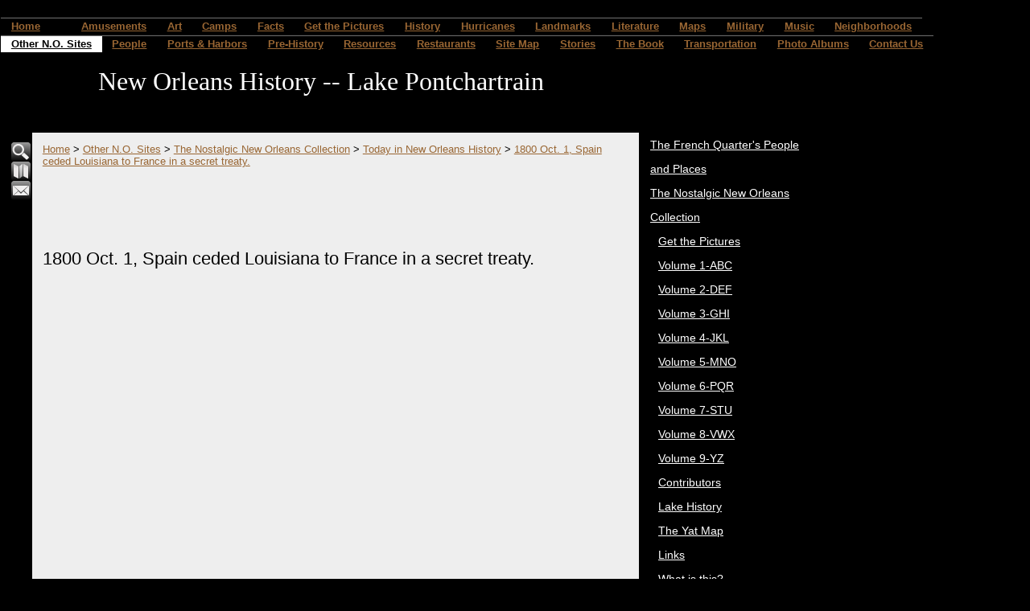

--- FILE ---
content_type: text/html
request_url: http://pontchartrain.net/templates/System/details.asp?id=40334&PID=495558
body_size: 34313
content:

<!DOCTYPE html PUBLIC "-//W3C//DTD XHTML 1.0 Transitional//EN" "http://www.w3.org/TR/xhtml1/DTD/xhtml1-transitional.dtd">
<html xmlns="http://www.w3.org/1999/xhtml">
<head>
<meta http-equiv="content-type" content="text/html; charset=iso-8859-1" />
<title>1800  Oct. 1, Spain ceded Louisiana to France in a secret treaty.</title>
<link rel="shortcut icon" href="/clientimages/40334/favicon.ico" type="image/x-icon" />
<script type="text/javascript"><!--
document.open();document.write('<scr'+'ipt type="text/javascript" src="/common/javascript/v2.js"></scr'+'ipt>');document.write('<scr'+'ipt type="text/javascript" src="/common/javascript/debabel.js"></scr'+'ipt>');document.close();var siteID='40334';var siteName='New Orleans History -- Lake Pontchartrain';var userID='0';var userName='Guest';var said=5;var tokenid='85377718';var query='id=40334&PID=495558';var host='http://pontchartrain.net';var ssl='https://eridan.websrvcs.com';var referer='';var design='System';//-->
</script>
<script type="text/javascript">var ancestors = [495558,496059,495384,491172];</script>
<!--[if lt IE 7]><script type="text/javascript" src="/templates/system/dynamic-menu.js"></script><![endif]-->
<style type="text/css" media="screen">
@import "/templates/system/framework.css";#menu ul{text-align:center;}#menu ul li{float:left;}#menu ul ul a{height:1%;}#menu ul li{position:relative;}#menu ul li:hover > ul,#submenu ul li:hover > ul{display:block;}#menu ul ul{display:none;position:absolute;text-align:left;z-index:100;width:13em;}#menu ul ul li{width:100%;}#menu ul ul{top:100%;left:0em;}#menu ul ul li{float:none;}#menu ul ul ul{top:0em;left:100%;font-size:1em;padding-top:0px;}#submenu ul ul li{padding-left:10px;}</style>
<style type="text/css" media="screen">body{background-color:#000;border-left-width:50px;display:inline-block;font-family:Sans-Serif;padding-left:0px;width:100%;}#site-content{width:100px;}#content{border-bottom-style:solid;border-bottom-width:1px;border-left-style:solid;border-left-width:1px;border-right-style:solid;border-right-width:1px;border-top-style:solid;border-top-width:1px;font-family:Arial;margin-top:20px;width:100%;}#header{width:100%;}#masthead{height:100px;width:100%;}#site-name{color:#fff;display:block;font-family:Times;font-size:32px;padding-left:10px;text-align:center;top:18px;}#slogan{display:block;margin-top:50px;padding-left:10px;}#columns{margin-left:0px;}#left-column{border-left-width:10px;color:#fff;padding-top:1em;width:160px;}#center-column{background-color:#eee;width:728px;}#right-column{color:#fff;width:200px;}#right-column-content{width:200px;}#menu{width:1175px;}#menu ul ul{background-color:#000000;overflow:visible;visibility:visible;}#submenu{background-color:#000000;font-family:Arial;font-size:14px;font-weight:normal;line-height:30px;}#footer{background-color:#eee;border-left-width:160px;border-top-style:solid;border-top-width:1px;margin-left:187px;padding-bottom:5px;padding-top:5px;width:750px;}#footer-content{width:700px;}h1{font-size:1.75em;font-weight:normal;}h2{font-weight:normal;}a{color:#996633;}#menu a{border-top-color:#666;border-top-style:groove;border-top-width:2px;font-weight:bold;line-height:1.6em;}#menu a.selected{background-color:#fff;color:#000;}#menu ul ul a{border-top-style:none;}#left-column a{color:#fff;}#right-column a{color:#fff;}</style>
<style type="text/css" media="print">@import "/templates/system/print.css";</style>
</head>
<body>
<div id="site-content">
<div id="content">
<div id="header">
<script type="text/javascript">

  var _gaq = _gaq || [];
  _gaq.push(['_setAccount', 'UA-246840-3']);
  _gaq.push(['_trackPageview']);

  (function() {
    var ga = document.createElement('script'); ga.type = 'text/javascript'; ga.async = true;
    ga.src = ('https:' == document.location.protocol ? 'https://ssl' : 'http://www') + '.google-analytics.com/ga.js';
    var s = document.getElementsByTagName('script')[0]; s.parentNode.insertBefore(ga, s);
  })();

</script>

</div>
<div id="menu"><ul><li id="skip-navigation"><a href="#main-content">Skip Navigation</a></li><li id="menu-link-home"><a href="/" class="LHome">Home</a></li><li class="L495697"><a href="/495697" class="L495697"></a></li><li class="L491179"><a href="/491179" class="L491179">Amusements</a><ul><li><a href="/491271" class="L491271">1928-1983 Pontchartrain Beach</a></li><li><a href="http://pontchartrain.net/templates/System/details.asp?id=40334&PG=album&LID=4582" class="L491272">Amusement Parks &amp; Resorts at Spanish Fort</a></li><li><a href="/491273" class="L491273">Amusement Parks at West End</a></li><li><a href="/491323" class="L491323">Resorts at West End</a></li></ul></li><li class="L491174"><a href="/491174" class="L491174">Art</a><ul><li><a href="/491176" class="L491176">Art at Milneburg</a></li><li><a href="/491175" class="L491175">Art at West End</a></li><li><a href="/491177" class="L491177">Art featuring The Camps</a></li><li><a href="/491178" class="L491178">The Lake in General</a></li></ul></li><li class="L495298"><a href="/camps" class="L495298">Camps</a><ul><li><a href="http://pontchartrain.net/templates/System/details.asp?id=40334&PG=album&LID=4756&func=&Style=" class="L495326">Aerial Maps</a></li><li><a href="/495327" class="L495327">Articles</a></li><li><a href="/495328" class="L495328">Articles about the Lake</a></li><li><a href="/495299" class="L495299">Buy the Book</a></li><li><a href="/495349" class="L495349">Camp History by Decades</a><ul><li><a href="/495360" class="L495360">August, 2005 -- The End</a></li><li><a href="/495350" class="L495350">The 1800s</a></li><li><a href="/495351" class="L495351">The 1900s</a></li><li><a href="/495352" class="L495352">The 1920s</a></li><li><a href="/495353" class="L495353">The 1930s</a></li><li><a href="/495354" class="L495354">The 1940s</a></li><li><a href="/495355" class="L495355">The 1950s</a></li><li><a href="/495356" class="L495356">The 1960s</a></li><li><a href="/495357" class="L495357">The 1970s</a></li><li><a href="/495358" class="L495358">The 1980s</a></li><li><a href="/495359" class="L495359">The 1990s</a></li></ul></li><li><a href="/495307" class="L495307">Camps History</a><ul><li><a href="/495309" class="L495309">A Brief History of the Hayne Boulevard Camps:</a></li><li><a href="/495349" class="L495349">Camp History by Decades</a><ul><li><a href="/495360" class="L495360">August, 2005 -- The End</a></li><li><a href="/495350" class="L495350">The 1800s</a></li><li><a href="/495351" class="L495351">The 1900s</a></li><li><a href="/495352" class="L495352">The 1920s</a></li><li><a href="/495353" class="L495353">The 1930s</a></li><li><a href="/495354" class="L495354">The 1940s</a></li><li><a href="/495355" class="L495355">The 1950s</a></li><li><a href="/495356" class="L495356">The 1960s</a></li><li><a href="/495357" class="L495357">The 1970s</a></li><li><a href="/495358" class="L495358">The 1980s</a></li><li><a href="/495359" class="L495359">The 1990s</a></li></ul></li><li><a href="/495308" class="L495308">Camps and camp dwellers had been a colorful part of our history since the early 1900s.</a></li></ul></li><li><a href="/495334" class="L495334">Existing-1994</a></li><li><a href="/495300" class="L495300">Get the Pictures</a></li><li><a href="/495315" class="L495315">Identified Camps</a><ul><li><a href="/495316" class="L495316">Bruning's</a></li><li><a href="/495317" class="L495317">Cherry Blossom</a></li><li><a href="/495318" class="L495318">Fitzgerald's</a></li><li><a href="/495319" class="L495319">Lu-Laine</a></li><li><a href="/495320" class="L495320">Mama Lou's</a></li><li><a href="/495321" class="L495321">Pops</a></li><li><a href="/495322" class="L495322">Tally Ho Club</a></li><li><a href="/495323" class="L495323">Tootsie Roll</a></li><li><a href="/495324" class="L495324">Trahan's Cajun Hideway</a></li></ul></li><li><a href="/495347" class="L495347">Input</a></li><li><a href="/495346" class="L495346">Lake History</a></li><li><a href="/495329" class="L495329">People</a><ul><li><a href="/495331" class="L495331">Huey Long, Louis Armstrong,  Teddy Roosevelt</a></li><li><a href="/495333" class="L495333">Important Musicians</a></li><li><a href="/495332" class="L495332">New Orleans Mayor Robert Maestri</a></li><li><a href="/495330" class="L495330">United States Senator Mary Landrieu</a></li></ul></li><li><a href="/495310" class="L495310">Pre-Katrina</a><ul><li><a href="/495311" class="L495311">Camp-A-Nella's</a></li><li><a href="/495312" class="L495312">Six Little Fishes</a></li><li><a href="/495314" class="L495314">The Camp</a></li><li><a href="/495313" class="L495313">The Pavillion</a></li></ul></li><li><a href="/495301" class="L495301">Site Overview</a><ul><li><a href="/495303" class="L495303">Exactly What IS a Camp?</a></li><li><a href="/495302" class="L495302">How OLD are the Camps?</a></li><li><a href="/495305" class="L495305">What's Out There Now</a></li><li><a href="/495306" class="L495306">What's the Purpose of this Website?</a></li><li><a href="/495304" class="L495304">Where are the Camps?</a></li></ul></li><li><a href="/495335" class="L495335">Top 10</a><ul><li><a href="/495336" class="L495336">10. To See Alligator Gars &amp; Needle Fish</a></li><li><a href="/495344" class="L495344">2. To Have a Gigantic Slumber Party</a></li><li><a href="/495343" class="L495343">3. Bats??? You mean like vampire bats?</a></li><li><a href="/495342" class="L495342">4. To See the Iceman Cometh</a></li><li><a href="/495341" class="L495341">5. Solar Power</a></li><li><a href="/495340" class="L495340">6. To Name the Name</a></li><li><a href="/495339" class="L495339">7. To Talk the Talk</a></li><li><a href="/495338" class="L495338">8. To Walk the Walk</a></li><li><a href="/495337" class="L495337">9. To Try to See the Old Man in the Sea</a></li><li><a href="/495345" class="L495345">And the #1 Reason for Going to the Camp--Pure FUN!</a></li></ul></li><li><a href="http://pontchartrain.net/templates/System/details.asp?id=40334&PG=album&LID=4755&func=&Style=" class="L495325">Unidentified</a></li></ul></li><li class="L491182"><a href="/491182" class="L491182">Facts</a><ul><li><a href="/491193" class="L491193">2nd Railroad in the U.S.</a></li><li><a href="/491188" class="L491188">Elvis was in the building...</a></li><li><a href="/491192" class="L491192">It wasn't originally the Bali Hai</a></li><li><a href="/491187" class="L491187">Jazz was born and bred on the Lake</a></li><li><a href="/491194" class="L491194">Longest continuous curve on U.S. rails</a></li><li><a href="/491190" class="L491190">Over 125 species of fish</a></li><li><a href="/491189" class="L491189">Submarine Races?</a></li><li><a href="/491191" class="L491191">The $10,000 fish</a></li><li><a href="/491185" class="L491185">The first movie in New Orleans</a></li><li><a href="/491195" class="L491195">The shortest-lived rail ferry services in Louisiana</a></li><li><a href="/491186" class="L491186">Women Lighthouse Keepers</a></li><li><a href="/491184" class="L491184">World's Longest Bridges</a></li><li><a href="/491183" class="L491183">Y.M.G.C. ROWING CLUB</a></li></ul></li><li class="L491173"><a href="/491173" class="L491173">Get the Pictures</a></li><li class="L491196"><a href="/491196" class="L491196">History</a><ul><li><a href="/TheDecades" class="L893411">The Decades</a><ul><li><a href="http://pontchartrain.net/templates/System/details.asp?id=40334&PG=album&LID=4558" class="L491240">1600s</a></li><li><a href="http://pontchartrain.net/templates/System/details.asp?id=40334&PG=album&LID=4559" class="L491241">1700s</a></li><li><a href="http://pontchartrain.net/templates/System/details.asp?id=40334&PG=album&LID=4560" class="L491242">1800s</a></li><li><a href="http://pontchartrain.net/templates/System/details.asp?id=40334&PG=album&LID=4561" class="L491243">1810s</a></li><li><a href="http://pontchartrain.net/templates/System/details.asp?id=40334&PG=album&LID=4562" class="L491244">1820s</a></li><li><a href="http://pontchartrain.net/templates/System/details.asp?id=40334&PG=album&LID=4563" class="L491245">1830s</a></li><li><a href="http://pontchartrain.net/templates/System/details.asp?id=40334&PG=album&LID=4564" class="L491246">1840s</a></li><li><a href="http://pontchartrain.net/templates/System/details.asp?id=40334&PG=album&LID=4565" class="L491247">1850s</a></li><li><a href="http://pontchartrain.net/templates/System/details.asp?id=40334&PG=album&LID=4566" class="L491248">1860s</a></li><li><a href="http://pontchartrain.net/templates/System/details.asp?id=40334&PG=album&LID=4567" class="L491249">1870s</a></li><li><a href="http://pontchartrain.net/templates/System/details.asp?id=40334&PG=album&LID=4568" class="L491250">1880s</a></li><li><a href="http://pontchartrain.net/templates/System/details.asp?id=40334&PG=album&LID=4569" class="L491251">1890s</a></li><li><a href="http://pontchartrain.net/templates/System/details.asp?id=40334&PG=album&LID=4570" class="L491252">1900s</a></li><li><a href="http://pontchartrain.net/templates/System/details.asp?id=40334&PG=album&LID=4571" class="L491253">1910s</a></li><li><a href="http://pontchartrain.net/templates/System/details.asp?id=40334&PG=album&LID=4572" class="L491254">1920s</a></li><li><a href="http://pontchartrain.net/templates/System/details.asp?id=40334&PG=album&LID=4573" class="L491255">1930s</a></li><li><a href="http://pontchartrain.net/templates/System/details.asp?id=40334&PG=album&LID=4574" class="L491256">1940s</a></li><li><a href="http://pontchartrain.net/templates/System/details.asp?id=40334&PG=album&LID=4575" class="L491257">1950s</a></li><li><a href="http://pontchartrain.net/templates/System/details.asp?id=40334&PG=album&LID=4576" class="L491258">1960s</a></li><li><a href="http://pontchartrain.net/templates/System/details.asp?id=40334&PG=album&LID=4577" class="L491259">1970s</a></li><li><a href="http://pontchartrain.net/templates/System/details.asp?id=40334&PG=album&LID=4578" class="L491260">1980s</a></li><li><a href="http://pontchartrain.net/templates/System/details.asp?id=40334&PG=album&LID=4579" class="L491261">1990s</a></li><li><a href="http://pontchartrain.net/templates/System/details.asp?id=40334&PG=album&LID=4580" class="L491263">2000s</a></li></ul></li></ul></li><li class="L491197"><a href="/491197" class="L491197">Hurricanes</a><ul><li><a href="/491198" class="L491198">Hurricane Georges</a></li></ul></li><li class="L491199"><a href="/491199" class="L491199">Landmarks</a><ul><li><a href="/491201" class="L491201">1832 to present, Milneburg Light (also known as the Port Pontchartrain Light)</a></li><li><a href="/491205" class="L491205">1832-1950s - New Basin Canal</a></li><li><a href="/491202" class="L491202">1833 to present, St. Charles Avenue Streetcar Line - An ASME Historic Mechanical Engineering Landmark</a></li><li><a href="/491204" class="L491204">Bayou St. John</a></li><li><a href="/491200" class="L491200">Pitot House  -- National Register of Historic Places</a></li><li><a href="/491206" class="L491206">Pointe Aux Herbes Lighthouse</a></li><li><a href="/491203" class="L491203">The Camps</a></li></ul></li><li class="L491208"><a href="/491208" class="L491208">Literature</a><ul><li><a href="/491222" class="L491222">1841 - The Magnolia of Lake Pontchartrain</a></li><li><a href="/491210" class="L491210">1852 - Uncle Tom's Cabin</a></li><li><a href="/491218" class="L491218">1863 - CLARIMONDE: A TALE OF NEW ORLEANS LIFE, AND OF THE PRESENT WAR BY A MEMBER OF THE N. O. WASHINGTON ARTILLERY.</a></li><li><a href="/491209" class="L491209">1874 - Life On the Mississippi</a></li><li><a href="/491211" class="L491211">1879 - Four Months in a Sneak-Box</a></li><li><a href="/491221" class="L491221">1894  -  A LADY OF BAYOU ST. JOHN</a></li><li><a href="/491217" class="L491217">1894  - La Belle Zoraide</a></li><li><a href="/491212" class="L491212">1897 - A Night in Acadie</a></li><li><a href="/491219" class="L491219">1897 - Athénaïse</a></li><li><a href="/491213" class="L491213">1899 - The Goodness of St. Rocque</a></li><li><a href="/491214" class="L491214">1912 - Social Life in Old New Orleans,</a></li><li><a href="/491216" class="L491216">1920's &amp; 30's - Mosquitoes and Pylon</a></li><li><a href="/491215" class="L491215">1946 - Lake Pontchartrain</a></li><li><a href="/491220" class="L491220">2000 - Crossing Border Street</a></li></ul></li><li class="L491223"><a href="http://pontchartrain.net/templates/System/details.asp?id=40334&PG=album&LID=4554" class="L491223">Maps</a></li><li class="L491224"><a href="/491224" class="L491224">Military</a><ul><li><a href="/491310" class="L491310">Fort St. John</a></li><li><a href="/491309" class="L491309">Spanish American War</a></li><li><a href="/491315" class="L491315">The Battle of New Orleans</a><ul><li><a href="/491316" class="L491316">British Options In attacking New Orleans</a></li><li><a href="/491317" class="L491317">Jackson's greatest fear</a></li></ul></li><li><a href="/491318" class="L491318">The Civil War</a><ul><li><a href="/491322" class="L491322">CORYPHEUS</a></li><li><a href="/491321" class="L491321">CSS CARONDELET - light draft steamer</a></li><li><a href="/491320" class="L491320">CSS Pamlico - side-wheel steamer</a></li><li><a href="/491319" class="L491319">While George Farragut was fishing one day on Lake Pontchartrain...</a></li></ul></li><li><a href="/491311" class="L491311">World War II</a><ul><li><a href="/491313" class="L491313">Coast Guard Station</a></li><li><a href="/491314" class="L491314">Map Depicting Military Installations along the Lake in 1942</a></li><li><a href="/491312" class="L491312">U.S. Naval Air Station a.k.a. Camp Leroy Johnson</a></li></ul></li></ul></li><li class="L491336"><a href="/491336" class="L491336">Music</a><ul><li><a href="http://pontchartrain.net/templates/System/details.asp?id=40334&PG=album&LID=4555" class="L491225">Music Info</a><ul><li><a href="/491337" class="L491337">A Brief History of Jazz at Lake Pontchartrain</a></li></ul></li></ul></li><li class="L491227"><a href="/491227" class="L491227">Neighborhoods</a><ul><li><a href="/491305" class="L491305">Bucktown</a><ul><li><a href="/491306" class="L491306">Margie Vicknair-Pray's Memories of Bucktown</a></li><li><a href="/491307" class="L491307">The History Of Bucktown, U.S.A.</a></li></ul></li><li><a href="/491303" class="L491303">Lincoln Beach &amp; the Hayne Blvd. Camps</a><ul><li><a href="/491304" class="L491304">Articles About Lincoln Beach</a></li></ul></li><li><a href="/491302" class="L491302">Milneburg/Pontchartrain Beach/UNO area</a></li><li><a href="/491347" class="L491347">Milneburg/Pontchartrain Beach/UNO Vintage Photos</a></li><li><a href="/491308" class="L491308">Spanish Fort/Bayou St. John/Old Beach</a></li><li><a href="/491350" class="L491350">Spanish Fort/Bayou St. John/Old Beach</a></li><li><a href="/491301" class="L491301">West End</a></li><li><a href="/491348" class="L491348">West End Photo Album</a></li></ul></li><li class="L491172 selected"><a href="/491172" class="L491172 selected">Other N.O. Sites</a><ul><li><a href="/530059" class="L530059">The French Quarter's People and Places</a><ul><li><a href="/530061" class="L530061">Bourbon Street</a><ul><li><a href="/530075" class="L530075">229 Bourbon Street --Leon and Louis Prima</a></li><li><a href="/530076" class="L530076">238 Bourbon Street -- Absinthe House</a></li><li><a href="/530077" class="L530077">619 Bourbon Street -- Fouche House</a></li></ul></li><li><a href="/530086" class="L530086">Canal Street</a><ul><li><a href="/530087" class="L530087">The Custom House</a></li></ul></li><li><a href="/530089" class="L530089">Esplanade Avenue</a><ul><li><a href="/530090" class="L530090">400 Esplanade -- U.S. Mint</a></li></ul></li><li><a href="/530093" class="L530093">Governor Nicholls Street</a><ul><li><a href="/530094" class="L530094">1210 Governor Nicholls St -- St. Augustine's Church</a></li></ul></li><li><a href="/530083" class="L530083">Orleans Street</a><ul><li><a href="/530085" class="L530085">717 Orleans Street -- Bourbon Orleans Hotel</a></li></ul></li><li><a href="/530081" class="L530081">Royal Street</a><ul><li><a href="/530082" class="L530082">132 Royal -- Reliable Shoe Repair</a></li></ul></li><li><a href="/530091" class="L530091">The French Market</a><ul><li><a href="/530092" class="L530092">Nuns at the French Market 1936</a></li></ul></li><li><a href="/530078" class="L530078">Toulouse Street</a><ul><li><a href="/530080" class="L530080">720 Toulous Street</a></li><li><a href="/530079" class="L530079">732 Toulouse Street</a></li></ul></li></ul></li><li><a href="/nostalgia" class="L495384 selected">The Nostalgic New Orleans Collection</a><ul><li><a href="/495695" class="L495695"><!--b-->Get the Pictures</a></li><li><a href="/495698" class="L495698"><!--d-->Volume 1-ABC</a></li><li><a href="/495843" class="L495843"><!--e-->Volume 2-DEF</a></li><li><a href="/495866" class="L495866"><!--f-->Volume 3-GHI</a></li><li><a href="/495818" class="L495818"><!--g-->Volume 4-JKL</a></li><li><a href="/495889" class="L495889"><!--h-->Volume 5-MNO</a></li><li><a href="/495931" class="L495931"><!--i-->Volume 6-PQR</a></li><li><a href="/495742" class="L495742"><!--j-->Volume 7-STU</a></li><li><a href="/495784" class="L495784"><!--k-->Volume 8-VWX</a></li><li><a href="/495808" class="L495808"><!--l-->Volume 9-YZ</a></li><li><a href="/495952" class="L495952"><!--m-->Contributors</a></li><li><a href="/495964" class="L495964"><!--n-->Lake History</a></li><li><a href="http://pub25.bravenet.com/guestmap/view.php?usernum=2064798468" class="L495965"><!--o-->The Yat Map</a></li><li><a href="/495966" class="L495966"><!--p-->Links</a></li><li><a href="/495969" class="L495969"><!--q-->What is this?</a></li><li><a href="http://pontchartrain.net/templates/System/details.asp?id=40334&PG=album&LID=4758&func=&Style=" class="L495970"><!--r-->The Best</a></li><li><a href="/495972" class="L495972"><!--s-->Now &amp; Then</a></li><li><a href="/495973" class="L495973"><!--t-->Feb-Mar</a></li><li><a href="/495974" class="L495974"><!--u-->Today in History</a></li><li><a href="/495975" class="L495975"><!--v-->The 60s</a></li><li><a href="/495977" class="L495977"><!--w-->Art Trivia</a><ul><li><a href="/495987" class="L495987">1879 Illustration from The Nathanial Bishop book Four Months in a Sneakbox.</a></li><li><a href="/495993" class="L495993">Dis is</a></li><li><a href="/495979" class="L495979">Dis is da jacket covuh faw a Robert Tallant book.</a></li><li><a href="/495985" class="L495985">Dis sculptcha is cawled</a></li><li><a href="/495980" class="L495980">Franck Schneider painted this portrait c. 1920s based on an earlier painting by George Catlin.</a></li><li><a href="/495986" class="L495986">Here is an illustration of West End from a book published in 1874.</a></li><li><a href="/495981" class="L495981">Here's a very famous painting of the New Orleans Cotton Exchange in 1873,</a></li><li><a href="/495983" class="L495983">Here's an illustrations called 'WINTER IN THE SOUTH' - for an article in HARPER'S NEW MONTLY MAGAZINE, December 1858.</a></li><li><a href="/495999" class="L495999">High above the Reception Desk, enthroned in a leafy bower, Rex, King of the Carnival and Monarch of Merriment, greets his loyal</a></li><li><a href="/495992" class="L495992">I love this gigantic clarinet. Where is it?</a></li><li><a href="/495984" class="L495984">Illustration from a book published in 1852:</a></li><li><a href="/495997" class="L495997">Krewe of Proteus Float Design circa 1905</a></li><li><a href="/495996" class="L495996">Multicolored Lotus circa 1920 watercolor</a></li><li><a href="/495994" class="L495994">One of my favorite murals in the city. Artist--Tony Green. Where is this?</a></li><li><a href="/495978" class="L495978">The New Orleans Museum of Art is located in City Park at One Collins C. Diboll Circle.</a></li><li><a href="/495989" class="L495989">This sculpture is called  'Serpent Mound'</a></li><li><a href="/495990" class="L495990">This statue is in a New Orleans church. Who's da saint and name da Church?</a></li><li><a href="/495991" class="L495991">This statue, designed by Enrique Alferez, was installed in 1988 on Magazine Street.</a></li><li><a href="/495982" class="L495982">Today we look at some sheet music awt:</a></li><li><a href="/495988" class="L495988">What is this building, where is it located, and what was its' original name?</a></li><li><a href="/495998" class="L495998">Which local hotel is pictured and which artist is featured?</a></li><li><a href="/495995" class="L495995">Who illustrated</a></li></ul></li><li><a href="http://www.network54.com/Forum/259029/" class="L496006"><!--x-->Mr. Lake's Forum</a></li><li><a href="/496007" class="L496007"><!--y-->N. O. Trivia</a><ul><li><a href="/496012" class="L496012">A well known writer who came to New Orleans in 1877 was known as 'A Lapidary in Words'</a></li><li><a href="/496014" class="L496014">In May of 1907 Charles C. Mathews opened an amusement park here in the City of New Orleans.</a></li><li><a href="/496015" class="L496015">In May of 1907 Charles C. Mathews opened an amusement park here in the City of New Orleans.</a></li><li><a href="/496008" class="L496008">Joseph Vaccaro, born in Contessa Entellina, Sicily (my own ancestors' stompin' grounds) moved with his parents</a></li><li><a href="/496023" class="L496023">many years ago when something was done backwards, it was colloquially referred to as the 'Belmont Way'. Why</a></li><li><a href="/496011" class="L496011">On March 15, 1729 a ceremony was held for Sister Stanislas Hachard at the Ursuline Convent here in New Orleans.</a></li><li><a href="/496010" class="L496010">This local musician and songwriter secured his place in New Orleans music history with his one and only hit.</a></li><li><a href="/496018" class="L496018">What did it mean when the Falstaff weather ball was flashing red and white?</a></li><li><a href="/496009" class="L496009">What does the word "Tchoupitoulas" mean?</a></li><li><a href="/496021" class="L496021">What is the origin of the word 'stoop'?</a></li><li><a href="/496020" class="L496020">What item was commonly used to scrub stoops in New Orleans?</a></li><li><a href="/496013" class="L496013">What wuzza "TIX Tenna Topper"? Ya hafta git da color an na shape right</a></li><li><a href="/496019" class="L496019">When we think of female movie stars of long ago who hailed from Noo Awlins, we usually think Dorothy Lamour.</a></li><li><a href="/496017" class="L496017">Where was the Third District Ferry landing located?</a></li><li><a href="/496022" class="L496022">Which Roosevelt was the hotel named after?</a></li><li><a href="/496016" class="L496016">Zydeco is an accordian based combination of traditional sounds with rhythm and blues elements.</a></li></ul></li><li><a href="/496059" class="L496059 selected">Today in New Orleans History</a><ul><li><a href="/495658" class="L495658"> August 18, 1988 Republican National Convention in the Super Dome</a></li><li><a href="/495558" class="L495558 selected">1800  Oct. 1, Spain ceded Louisiana to France in a secret treaty.</a></li><li><a href="/495559" class="L495559">1802  Apr 19, Spain reopened the New Orleans port to American merchants.</a></li><li><a href="/495562" class="L495562">1803  Dec 20, The Louisiana Purchase was completed</a></li><li><a href="/495563" class="L495563">1803  Dec 30, The United States took possession of the Louisiana area from France at New Orleans</a></li><li><a href="/495680" class="L495680">1803- American troops arrive in New Orleans.</a></li><li><a href="/495573" class="L495573">1803 Declaration...the town of Bayou St. John shall be a port of delivery</a></li><li><a href="/495446" class="L495446">1803 New Orleanians Become Americans</a></li><li><a href="/495539" class="L495539">1804  Louisiana Purchase was divided into Territories of</a></li><li><a href="/495676" class="L495676">1804 - The first English language newspaper in New Orleans</a></li><li><a href="/495564" class="L495564">1805  Jul 25, Aaron Burr visited New Orleans with plans to establish a new country, with New Orleans as the capital city.</a></li><li><a href="/495422" class="L495422">1806 Andrew Jackson Duel</a></li><li><a href="/495489" class="L495489">1806 Norbert Rillieux is Born</a></li><li><a href="/495405" class="L495405">1812 Louisians Becomes a State</a></li><li><a href="/495400" class="L495400">1812 The first steamboat arrived in New Orleans</a></li><li><a href="/495690" class="L495690">1814 - Battle of New Orleans</a></li><li><a href="/495675" class="L495675">1814 - General Andrew Jackson announces martial law in New Orleans</a></li><li><a href="/495428" class="L495428">1814 Andrew Jackson Arrives in New Orleans</a></li><li><a href="/495447" class="L495447">1814 British Use Fireworks in The Battle of New Orleans</a></li><li><a href="/495431" class="L495431">1814 The Steamboat New Orleans Sinks</a></li><li><a href="/495408" class="L495408">1815 The Battle of New Orleans</a></li><li><a href="/495666" class="L495666">1816  -- 1st double decked steamboat, Washington, arrives in New Orleans</a></li><li><a href="/495681" class="L495681">1816 - Jacques Philippe Villere - Governor</a></li><li><a href="/495453" class="L495453">1816 The town of Covington is Chartered</a></li><li><a href="/495621" class="L495621">1818 Garbage Boat</a></li><li><a href="/495389" class="L495389">1819 Coffee Ad</a></li><li><a href="/495442" class="L495442">1823 Overcrowded Jails</a></li><li><a href="/495575" class="L495575">1830 The Pontchartrain Railroad is Chartered</a></li><li><a href="/495687" class="L495687">1831 - First</a></li><li><a href="/495574" class="L495574">1831 The Pontchartrain Railroad begins running on what is now the Elysian Fields Avenue neutral ground</a></li><li><a href="/495394" class="L495394">1832 Schooner Robert Burns Sails to New Orleans</a></li><li><a href="/495413" class="L495413">1832 The Pontchartrain Railroad</a></li><li><a href="/495580" class="L495580">1834 Madame Lalaurie's Legend</a></li><li><a href="/495565" class="L495565">1835 The  Medical  College of Lousiana Opens--Later Becomes Tulane University</a></li><li><a href="/495443" class="L495443">1837 A New Jail</a></li><li><a href="/495444" class="L495444">1839 Debtors Prison</a></li><li><a href="/495684" class="L495684">1844 - Union Forces Advance toward New Orleans</a></li><li><a href="/495615" class="L495615">1851 Passenger List</a></li><li><a href="/495450" class="L495450">1854 The Great State Post Stakes</a></li><li><a href="/495451" class="L495451">1855 Rematch of at the Metairie Race Track</a></li><li><a href="/495421" class="L495421">1857 Comus, the god of revelry, became the first New Orleans Mardi Gras parade</a></li><li><a href="/495448" class="L495448">1860 Fireworks Drive Man Crazy</a></li><li><a href="/495493" class="L495493">1861 - a</a></li><li><a href="/495492" class="L495492">1861 - Free Negroes of the City meet and then tender their services to the Confederate Government</a></li><li><a href="/495490" class="L495490">1862  Gen. Benjamin “Beast” Butler orders Mrs. Philip Philips imprisoned on Ship Island</a></li><li><a href="/495612" class="L495612">1862 - Harper's Weekly Illustration</a></li><li><a href="/495528" class="L495528">1862 - Women's Order</a></li><li><a href="/495594" class="L495594">1862 Henriette Delille Dies</a></li><li><a href="/495582" class="L495582">1862 The Capture of New Orleans</a></li><li><a href="/495508" class="L495508">1862, New Orleans fell to Union forces during Civil War</a></li><li><a href="/495434" class="L495434">1863 Feux de Joie Aid Confederate Army</a></li><li><a href="/495456" class="L495456">1863 Governor John M. Parker is Born</a></li><li><a href="/495487" class="L495487">1864 The New Orleans Tribune, 1st African-American daily newspaper was founded</a></li><li><a href="/495391" class="L495391">1867 Comus Parade</a></li><li><a href="/495576" class="L495576">1867 New Orleans dedicated its first synagogue</a></li><li><a href="/495406" class="L495406">1870 Algiers was annexed as part of New Orleans</a></li><li><a href="/495410" class="L495410">1870 The New Orleans Pelicans Debut</a></li><li><a href="/495407" class="L495407">1870 The U.S. government’s first simultaneous weather report was made from 23 weather stations across the country-including N.O.</a></li><li><a href="/495436" class="L495436">1870 Twelfth Night Revelers - 2nd N.O. Carnival Krewe</a></li><li><a href="/495409" class="L495409">1876 NOLTC is the country’s first lawn tennis club</a></li><li><a href="/495441" class="L495441">1876 Rayne Memorial United Methodist Church</a></li><li><a href="/495568" class="L495568">1877  Federal troops were ordered out of New Orleans, ending the North's post-Civil War rule in the South.</a></li><li><a href="/495578" class="L495578">1878   J. F. Doescher opens Lutheran Sunday school for Negroes</a></li><li><a href="/495592" class="L495592">1884 Oscar Papa Celestine is born</a></li><li><a href="/495411" class="L495411">1887 The N.O. The Pelicans make their professional debut</a></li><li><a href="/495491" class="L495491">1889 - Death of Confederate President Jefferson Finis Davis</a></li><li><a href="/495427" class="L495427">1889 David C. Hennessey becomes the city’s first Superintendent of Police</a></li><li><a href="/495426" class="L495426">1890 Superintendent of Police, David C. Hennessey is Murdered</a></li><li><a href="/495399" class="L495399">1892 Sullivan vs Corbett Fight</a></li><li><a href="/495577" class="L495577">1893 The Longest Prizefight in History</a></li><li><a href="/495616" class="L495616">1896  Plessy vs. Ferguson</a></li><li><a href="/495432" class="L495432">1896 First Movie in New Orleans</a></li><li><a href="/495433" class="L495433">1896 First Movie Theater in the United States</a></li><li><a href="/495614" class="L495614">1897 Sidney Bechet is Born -- and died on his 62nd Birthday in 1959</a></li><li><a href="/495551" class="L495551">1897 The Great Steamboat Race</a></li><li><a href="/495691" class="L495691">1898 - McDonogh Monument is Dedicated</a></li><li><a href="/495572" class="L495572">1898 Gustave Joseph (Sharkey) Bonano is Born</a></li><li><a href="/495617" class="L495617">1903 United Confederate Veterans Reunion</a></li><li><a href="/495587" class="L495587">1909 - Robert Tallant is Born</a></li><li><a href="/495590" class="L495590">1909 Danny Barker was born</a></li><li><a href="/495417" class="L495417">1909 Napoleon's Death Mask...</a></li><li><a href="/495686" class="L495686">1910 - Moisant vs. a Packard</a></li><li><a href="/495625" class="L495625">1911 - Hubert Humphrey (LSU graduate and Vice-President) is born.</a></li><li><a href="/495596" class="L495596">1911 Mahalia Jackson is Born</a></li><li><a href="/495488" class="L495488">1911 Mahalia Jackson was born</a></li><li><a href="/495583" class="L495583">1912 USS South Carolina in New Orleans</a></li><li><a href="/495548" class="L495548">1913  Storyville</a></li><li><a href="/495673" class="L495673">1914 - Dorothy Lamour was Born</a></li><li><a href="/495515" class="L495515">1914 Kitty Carlisle is born in New Orleans</a></li><li><a href="/495414" class="L495414">1915 Pelican Stadium Opens</a></li><li><a href="/495664" class="L495664">1915 Storm</a></li><li><a href="/495401" class="L495401">1920 The Desire streetcar began operating</a></li><li><a href="/495613" class="L495613">1921 - 24 ton Hibernia Bank vault door</a></li><li><a href="/495683" class="L495683">1924 - Lee Dorsey is Born</a></li><li><a href="/495660" class="L495660">1925 -- Roy James Brown Was Born</a></li><li><a href="/495424" class="L495424">1925 Pulitzer Brothers Begin a Tie Empire</a></li><li><a href="/495667" class="L495667">1927 -- Charles Lindbergh, flew the Spirit of St. Louis into Alvin Callender Field</a></li><li><a href="/495585" class="L495585">1927 Milneburg Camps (now UNO area)</a></li><li><a href="/495395" class="L495395">1928 The first Pontchartrain Beach at Spanish Fort</a></li><li><a href="/495423" class="L495423">1928 World's Longest Bridge</a></li><li><a href="/495452" class="L495452">1929 Streetcar Strike</a></li><li><a href="/495403" class="L495403">1930 The First Coffee Break</a></li><li><a href="/495449" class="L495449">1931 First Night Game Played at Tiger Stadium</a></li><li><a href="/495398" class="L495398">1932  The Smokey Mary makes its' last trip to Milneburg</a></li><li><a href="/495620" class="L495620">1933 The National Bank of Commerce</a></li><li><a href="/495435" class="L495435">1934 Lodge No. 30 of the Benevolent and Protective Order of Elks Approve the Idea of a Truck Parade for Mardi Gras</a></li><li><a href="/495581" class="L495581">1934 Mayor of New Orleans Big Police Force ready to do battle with Senator Huey P. Longs Guardsmen</a></li><li><a href="/495677" class="L495677">1935 - The Bonnet Carre Spillway is Dedicated</a></li><li><a href="/495679" class="L495679">1935 - The Huey P. Long Bridge is Dedicated</a></li><li><a href="/495458" class="L495458">1935 Huey P. Long Bridge Dedication</a></li><li><a href="/495604" class="L495604">1937 - FDR in New Orleans</a></li><li><a href="/495670" class="L495670">1937 - Legal documents bound by WPA Bookbinding Project.</a></li><li><a href="/495600" class="L495600">1937 Lagoon Bridge (City Park)</a></li><li><a href="/495549" class="L495549">1937 New Orleans Item Political Cartoon,</a></li><li><a href="/495507" class="L495507">1938 Allen Toussaint was born</a></li><li><a href="/495584" class="L495584">1938 Fascism or Freedom</a></li><li><a href="/495668" class="L495668">1939 -- Fire Station #1 at Elysian Fields and Pelopidas St.</a></li><li><a href="/495623" class="L495623">1939  Robert E. Lee Blvd. Bridge</a></li><li><a href="/495595" class="L495595">1939 Oretha Castle Haley is Born</a></li><li><a href="/495602" class="L495602">1940 - St. Mark's Community Center</a></li><li><a href="/495496" class="L495496">1940 Dr. John (born Malcolm Rebennack, aka Mac Rebennack) is Born</a></li><li><a href="/495392" class="L495392">1940 Duke Ellington Records Ko-Ko</a></li><li><a href="/495622" class="L495622">1940 WPA Bookbinding Project</a></li><li><a href="/495627" class="L495627">1941 Linclon Beach</a></li><li><a href="/495608" class="L495608">1941 Pontchartrain Beach</a></li><li><a href="/495626" class="L495626">1941 Pontchartrain Beach</a></li><li><a href="/495628" class="L495628">1942 Air Raid Warning Truck</a></li><li><a href="/495388" class="L495388">1944 West End Street Car</a></li><li><a href="/495609" class="L495609">1946 Chep Morrison Inauguration</a></li><li><a href="/495682" class="L495682">1948 - WDSU TV Channel 6 in New Orleans begins broadcasting.</a></li><li><a href="/495402" class="L495402">1948. The Desire Streetcar Ceases Operation</a></li><li><a href="/495387" class="L495387">1952 De La Salle High School is Officially Dedicated</a></li><li><a href="/495390" class="L495390">1952 Evarts Ambrose Graham Dies</a></li><li><a href="/495419" class="L495419">1952 The Falstaff Weather Ball is First Lit</a></li><li><a href="/495598" class="L495598">1953 Homer Plessy is Born</a></li><li><a href="/495570" class="L495570">1954 - The new Union Railroad Station opens</a></li><li><a href="/495593" class="L495593">1954 Oscar</a></li><li><a href="/495502" class="L495502">1956 - Daniel Mukes, traditional jazz snare drummer from New Orleans, Louisiana died</a></li><li><a href="/495665" class="L495665">1956 -- John F. Kennedy at the Roosevelt Hotel</a></li><li><a href="/495459" class="L495459">1956  Lake Pontchartrain Causeway Opens</a></li><li><a href="/495588" class="L495588">1956 Audubon Park Fishing rodeo</a></li><li><a href="/495415" class="L495415">1957 Pelican Stadium Closes</a></li><li><a href="/495688" class="L495688">1960 - Gov. Davis seeks funding for private education</a></li><li><a href="/495586" class="L495586">1960 - Jimmie Davis is elected governor</a></li><li><a href="/495506" class="L495506">1960 Jessie Hill recorded Ooh Poo Pah Doo</a></li><li><a href="/495566" class="L495566">1961 Ernie K-Doe's Mother-In-Law hits the Billboard Charts</a></li><li><a href="/495445" class="L495445">1961 Imprisonment for debt is abolished legally in Louisiana</a></li><li><a href="/495569" class="L495569">1962   New Orleans Citizens Committee gave a free one-way ride to blacks to move North.</a></li><li><a href="/495523" class="L495523">1962 Archbishop Joseph Francis Rummel ordered all Roman Catholic schools in the New Orleans diocese to end segregation.</a></li><li><a href="/495610" class="L495610">1962 Vic Schiro's Inauguration</a></li><li><a href="/495692" class="L495692">1963 - Tidelands Officially Deeded</a></li><li><a href="/495611" class="L495611">1964 - Louis Armstrong hit the top of the pop charts for the first time in his career with</a></li><li><a href="/495624" class="L495624">1964 Mayor Morrison's Funeral</a></li><li><a href="/495601" class="L495601">1965 - Joe Rotis, traditional jazz trombonist, dies</a></li><li><a href="/495546" class="L495546">1967 Mayor Schiro confers with his legislative leaders</a></li><li><a href="/495396" class="L495396">1967 Saints launched their first season-ticket drive</a></li><li><a href="/495603" class="L495603">1967 The Notorious Riverfront Expressway</a></li><li><a href="/495607" class="L495607">1967 Vic Schiro and Alton Ochsner</a></li><li><a href="/495503" class="L495503">1968 - Christopher 'Black Happy' Goldston, traditional jazz drummer from New Orleans, Louisiana died</a></li><li><a href="/495619" class="L495619">1968 Scoop Kennedy's Birthday</a></li><li><a href="/495605" class="L495605">1969 Fire on Oak Street</a></li><li><a href="/495520" class="L495520">1970 the Doors made their last appearance with Jim Morrison.</a></li><li><a href="/495589" class="L495589">1971 Louis Armstrong Dies</a></li><li><a href="/495579" class="L495579">1972 - Lous Saint at WTIX Radio</a></li><li><a href="/495597" class="L495597">1972 Mahalia Jackson Dies</a></li><li><a href="/495393" class="L495393">1973 Mardi Gras</a></li><li><a href="/495606" class="L495606">1976  Times-Picayune Article About Pralines</a></li><li><a href="/495547" class="L495547">1978 - Harold Cooper died</a></li><li><a href="/495678" class="L495678">1980 - The New Orleans Saints end their 14 game losing streak</a></li><li><a href="/495544" class="L495544">1981 Oliver Alcorn Dies</a></li><li><a href="/495494" class="L495494">1983 Sweet Emma Barrett Dies</a></li><li><a href="/495672" class="L495672">1989 - Deep Cold in the Deep South</a></li><li><a href="/495504" class="L495504">1989 - New Orleans native Bobby 'I'm Gonna Be A Wheel Someday' Mitchell passed away at the age of 53, on this day.</a></li><li><a href="/495495" class="L495495">1989 Professor Longhair (born Henry Roeland Byrd) Dies</a></li><li><a href="/495618" class="L495618">1993 The Pelican Brief</a></li><li><a href="/495591" class="L495591">1994 Danny Barker Passes Away</a></li><li><a href="/495455" class="L495455">1997 Our Mother of Perpetual Help Chapel</a></li><li><a href="/495550" class="L495550">1997 Termites threaten New Orleans' treasures</a></li><li><a href="/495553" class="L495553">Apr 11, 1713 The French colony of Acadia was ceded to Great Britain</a></li><li><a href="/495552" class="L495552">April 1, 1778  Oliver Pollock created the $ sign</a></li><li><a href="/495524" class="L495524">April 1, 1778 Oliver Pollock created the dollar sign</a></li><li><a href="/495461" class="L495461">April 15, 1958 Greater New Orleans Bridge opening</a></li><li><a href="/495480" class="L495480">April 15, 1958 Greater New Orleans Bridge opening</a></li><li><a href="/495571" class="L495571">April 27, 1999  Al Hirt, Dies</a></li><li><a href="/495510" class="L495510">April 4, 1812 The Territory of Orleans admitted to the Union</a></li><li><a href="/495567" class="L495567">April 4, 1812 The territory of Orleans became the 18th state</a></li><li><a href="/495522" class="L495522">April 8, 1812  Louisiana Territory become Missouri Territory</a></li><li><a href="/495437" class="L495437">April 9, 1682 La Salle discovers New Orleans</a></li><li><a href="/495554" class="L495554">Aug 25, 1718 Hundreds of French colonists arrived in Louisiana</a></li><li><a href="/495416" class="L495416">Aug. 7, 1727 Ursaline Nuns Arrive in New Orleans</a></li><li><a href="/495525" class="L495525">August  4, 1901 Louis Armstrong was born</a></li><li><a href="/495467" class="L495467">August 17, 1969 Hurricane Camille</a></li><li><a href="/495599" class="L495599">August 18, 2000 Dorothy Mae Delavallade Taylor Dies</a></li><li><a href="/495499" class="L495499">August 25, 1718 City of New Orleans founded</a></li><li><a href="/495500" class="L495500">August 25, 1718 City of New Orleans founded</a></li><li><a href="/495482" class="L495482">August 25-26, 1992 Hurricane Andrew</a></li><li><a href="/529137" class="L529137">August 29, 2005 Hurricane Katrina</a></li><li><a href="/495498" class="L495498">August 3, 1975 Superdome (New Orleans) opened.</a></li><li><a href="/495513" class="L495513">Benjamin F. Butler, U.S. Civil War General, died on this day in 1893</a></li><li><a href="/495516" class="L495516">Comic performer Ellen DeGeneres was born on this day in 1958 in New Orleans.</a></li><li><a href="/495533" class="L495533">December 10, 1914 Dorothy Lamour is born .</a></li><li><a href="/495560" class="L495560">December 20, 1802 U.S. purchases Louisiana Territory</a></li><li><a href="/495685" class="L495685">December 23, 1794 - Cathedral Dedicated</a></li><li><a href="/495689" class="L495689">December 27, 1741 - Jean Etienne Bore is Born</a></li><li><a href="/495674" class="L495674">December 31, 1910 - John B. Moisant Crashes</a></li><li><a href="/495425" class="L495425">December 31, 1910 John B. Moisant Crashes</a></li><li><a href="/495671" class="L495671">December 7,  1861 CSS Pamlico</a></li><li><a href="/495420" class="L495420">December 7, 1978 The Falstaff Weather Ball Goes Dark</a></li><li><a href="/495440" class="L495440">Feb. 1, 1700 First Buildings</a></li><li><a href="/495404" class="L495404">Feb. 16, 1811 Territory of Orleans Constitutional Convention</a></li><li><a href="/495474" class="L495474">Feb. 27, 1979 Mardi Gras cancelled due to New Orleans Police strike</a></li><li><a href="/495541" class="L495541">February 1, 1937 Garrett Morriss is born</a></li><li><a href="/495463" class="L495463">February 25, 1964 Eastern flight 304 crashes in Lake Pontchartrain</a></li><li><a href="/495536" class="L495536">February 27, 1827</a></li><li><a href="/495385" class="L495385">February 27, 1949 - New Orleans Wedding</a></li><li><a href="/495386" class="L495386">February 28, 1849 - The Odd Fellows Dedicate Their New Cemetary</a></li><li><a href="/495486" class="L495486">February 8, 1922 Ground Breaking for the Notre Dame Seminary</a></li><li><a href="/579324" class="L579324">January 1</a></li><li><a href="/495519" class="L495519">January 31, 1752 First American Nun</a></li><li><a href="/495471" class="L495471">January 7-8, 1973 Howard Johnson sniper (Mark Essex) incident</a></li><li><a href="/495509" class="L495509">Jayne Mansfield died in an automobile, on her way from Biloxi to New Orleans - June 29, 1967</a></li><li><a href="/495540" class="L495540">Jazz clarinetist Pete Fountain was born on July 3, 1930 in New Orleans</a></li><li><a href="/495497" class="L495497">Jazz singer Fats Domino was born on this day in New Orleans in 1928.</a></li><li><a href="/495521" class="L495521">Jazz trumpeter Al Hirt was born on this day in 1922 in New Orleans.</a></li><li><a href="/495651" class="L495651">July 10, 1941- Air Training Base Project</a></li><li><a href="/495652" class="L495652">July 11, 1938 Mayor Maestri on a WPA Project Tour</a></li><li><a href="/495653" class="L495653">July 12, 1965 Schiro Fourth Anniversary celebration</a></li><li><a href="/495655" class="L495655">July 15, 1941 Navy Air Training Base  commissioned</a></li><li><a href="/495650" class="L495650">July 2, 1955 Road Construction</a></li><li><a href="/495656" class="L495656">July 24, 1940 - Federal Music Project</a></li><li><a href="/495657" class="L495657">July 25, 1968 - Maison Blanche Fire</a></li><li><a href="/495659" class="L495659">July 31, 1936 - St. Roch Playground</a></li><li><a href="/495475" class="L495475">July 9, 1982 Airplane crash (PanAm flight 759) in Kenner</a></li><li><a href="/495635" class="L495635">June 10, 1937 Pontalba Buildings Renovation</a></li><li><a href="/495636" class="L495636">June 11, 1955 Jockey Club House</a></li><li><a href="/495637" class="L495637">June 12, 1967 - New Orleans Fire Department</a></li><li><a href="/495638" class="L495638">June 13, 1870 - Check written by Benjamin Keyes Fawcett</a></li><li><a href="/495639" class="L495639">June 14, 1999 - Al Gore in New Orleans</a></li><li><a href="/495457" class="L495457">June 15, 1881 Marie Laveau Dies</a></li><li><a href="/495640" class="L495640">June 17, 1911- The Milneburg Playground</a></li><li><a href="/495641" class="L495641">June 18, 1955 Ruins of house where Pakenham died</a></li><li><a href="/495642" class="L495642">June 19, 1909, The chartering of Greater New Orleans Homestead</a></li><li><a href="/495629" class="L495629">June 2, 1938 - New City Park Bridge</a></li><li><a href="/495643" class="L495643">June 20, 1953 - 600 block of St. Peter Street</a></li><li><a href="/495644" class="L495644">June 21, 1937 - Rural Letter Carriers' Convention</a></li><li><a href="/495645" class="L495645">June 22, 1905 George Moore | Burglar | </a></li><li><a href="/495472" class="L495472">June 23, 1973 Jimani/Upstairs Lounge fire</a></li><li><a href="/495647" class="L495647">June 25, 1955 St. Patrick's Church</a></li><li><a href="/495648" class="L495648">June 26, 1910 St. Roch Playground Opens</a></li><li><a href="/495649" class="L495649">June 27, 1939 Charity Hospital tunnel</a></li><li><a href="/495460" class="L495460">June 28, 1957 Hurricane Audrey</a></li><li><a href="/495630" class="L495630">June 3 - Confederate Memorial Day</a></li><li><a href="/495631" class="L495631">June 6, 1939 - Firestation Construction at Elysian Fields and Pelopidas</a></li><li><a href="/495632" class="L495632">June 7, 1981 St. Roch Swimming Pool dedication</a></li><li><a href="/495634" class="L495634">June 9, 1939 - American Legion-WPA baseball team at City Park.</a></li><li><a href="/495654" class="L495654">Juy 14, 1955 Bob Hope in New Orleans</a></li><li><a href="/495418" class="L495418">March 13, 1998 Risen Star Dies</a></li><li><a href="/495501" class="L495501">March 17, 1884 - Alcide 'Yellow' Nunez is born </a></li><li><a href="/495439" class="L495439">March 2, 1699 Sieur De Iberville Finds the Mouth of the Mississippi</a></li><li><a href="/495438" class="L495438">March 20, 1687 Cavalier Sieur De La Salle is Assassinated</a></li><li><a href="/495557" class="L495557">March 21, 1788  Almost the entire city was destroyed by fire</a></li><li><a href="/495412" class="L495412">March 21, 1788 The Good Friday Fire</a></li><li><a href="/495430" class="L495430">March 29, 1721 Governor Bienville choses site of New Orleans</a></li><li><a href="/495466" class="L495466">March 30, 1967 Airplane crash at Airport Hilton in Kenner</a></li><li><a href="/495555" class="L495555">March 5,1766 Spanish official Don Antonio de Ulloa </a></li><li><a href="/495397" class="L495397">March 9, 1699  Indians lead Iberville &amp; Bienville to Bayou St. John</a></li><li><a href="/495483" class="L495483">May 1, 1995 - Harrah's New Orleans Casino grand opening</a></li><li><a href="/495479" class="L495479">May 11, 1988 Cabildo fire</a></li><li><a href="/495477" class="L495477">May 12, 1984 Louisiana World Exposition (World's Fair) opening day</a></li><li><a href="/495473" class="L495473">May 3, 1978 Extensive street flooding in New Orleans</a></li><li><a href="/495462" class="L495462">May 31, 1958 Race screens are removed from NOPSI buses</a></li><li><a href="/495484" class="L495484">May 8, 1995 Extensive street flooding in New Orleans</a></li><li><a href="/495538" class="L495538">November 25, 1947 John Laroquette is born in New Orleans</a></li><li><a href="/495470" class="L495470">November 29, 1972 Rault Center fire</a></li><li><a href="/495529" class="L495529">October 1, 1811First steamboat reached New Orleans viâ the Mississippi</a></li><li><a href="/495669" class="L495669">October 10, 1923 Milneburg  (Before and After)</a></li><li><a href="/495512" class="L495512">October 12, 1844 George Washington Cable is born</a></li><li><a href="/495468" class="L495468">October 16, 1972 Disappearance of Hale Boggs</a></li><li><a href="/495505" class="L495505">October 18, 1961 Wynton Marsalis was born in New Orleans</a></li><li><a href="/495556" class="L495556">October 28, 1768  Germans and Acadians join French Creoles</a></li><li><a href="/495561" class="L495561">October 31,1803   Congress ratified the purchase of Louisiana</a></li><li><a href="/495454" class="L495454">October 5, 1799 First Greek church wedding in New Orleans</a></li><li><a href="/495535" class="L495535">On this day in 1933, a barge towed from New Orleans arrived in Chicago, the first to go from the Great Lakes to the Gulf.</a></li><li><a href="/495527" class="L495527">One of the coldest days on record</a></li><li><a href="/495476" class="L495476">Pontchartrain Beach Amusement Park's last day of rides--September 25, 1983</a></li><li><a href="/495526" class="L495526">Republican convention in New Orleans</a></li><li><a href="/495543" class="L495543">Richard Simmons &amp; Jay Thomas are born in New Orleans</a></li><li><a href="/495481" class="L495481">September 1, 1990 Aquarium of the Americas grand opening</a></li><li><a href="/495429" class="L495429">September 11, 1722 First Recorded Hurricane</a></li><li><a href="/495661" class="L495661">September 11, 1965 Flood Street Photo -- Aftermath of Hurricane Betsy</a></li><li><a href="/495478" class="L495478">September 11-13, 1987 Papal visit (Pope John Paul II)</a></li><li><a href="/495464" class="L495464">September 16, 1964 The Beatles perform in City Park Stadium</a></li><li><a href="/495663" class="L495663">September 28, 1998 Hurricane Georges</a></li><li><a href="/495465" class="L495465">September 9, 1965 Hurricane Betsy</a></li><li><a href="/495531" class="L495531">Shirley Ann Grau was born</a></li><li><a href="/495518" class="L495518">Singer and jazz pianist Harry Connick, Jr., was born on this day in 1967 in New Orleans.</a></li><li><a href="/495545" class="L495545">St. Joseph's Day</a></li><li><a href="/495514" class="L495514">The Battle of New Orleans of the War of 1812 was fought on this day in 1814</a></li><li><a href="/495662" class="L495662">The Cleveland Playground at Tulane and South Claiborne opens</a></li><li><a href="/495517" class="L495517">The first double-decker steamboat, the Washington, to reach New Orleans did so on this day in 1816.</a></li><li><a href="/495534" class="L495534">The first permanent Roman Catholic convent in America was opened on this day in 1726 in New Orleans.</a></li><li><a href="/495485" class="L495485">The first steamboat on the Mississippi River at New Orleans, Jan. 10, 1812</a></li><li><a href="/495530" class="L495530">Truman Capote is Born</a></li><li><a href="/495537" class="L495537">Venetian blinds were patented by John Hampson in New Orleans in 1841.</a></li><li><a href="/495646" class="L495646">WPA Project Tour, June 24, 1938</a></li><li><a href="/495633" class="L495633">WTIX Music Survey- June 8, 1974</a></li></ul></li></ul></li></ul></li><li class="L491229"><a href="/491229" class="L491229">People</a><ul><li><a href="/491231" class="L491231">Alexander Milne</a></li><li><a href="/491230" class="L491230">President Taft - 1909</a></li></ul></li><li class="L491232"><a href="/491232" class="L491232">Ports &amp; Harbors</a><ul><li><a href="/491233" class="L491233">Lake Port at West End</a></li><li><a href="/491234" class="L491234">St. John's Port at Bayou St. John</a></li><li><a href="/491235" class="L491235">The Southern Yacht Club</a></li></ul></li><li class="L491239"><a href="http://pontchartrain.net/templates/System/details.asp?id=40334&PG=album&LID=4557" class="L491239">Pre-History</a></li><li class="L491265"><a href="/491265" class="L491265">Resources</a><ul><li><a href="/491262" class="L491262">Sources</a><ul><li><a href="/491339" class="L491339">Historic American Buildings--American Memory-Library of Congress</a></li><li><a href="/491342" class="L491342">Louisiana State Museum</a></li><li><a href="/491344" class="L491344">Louisiana State Museum</a></li><li><a href="/491345" class="L491345">Mark Twain's Illustrataions</a></li><li><a href="/491346" class="L491346">New Oleans Online-Culture</a></li><li><a href="/491343" class="L491343">New Orleans Public Library</a></li><li><a href="/491340" class="L491340">Pierre LeMoyne Sieur d'Iberville--Discoverer of the Mississippi</a></li><li><a href="/491341" class="L491341">Project Gutenburg</a></li><li><a href="/491338" class="L491338">The Historical Hightlights of the Lake Pontchartrain Basin</a></li></ul></li><li><a href="/491266" class="L491266">Student Activities</a><ul><li><a href="/491269" class="L491269">All About the Camps Scavenger Hunt</a></li><li><a href="/491268" class="L491268">Family Interview Sheet</a></li><li><a href="/491267" class="L491267">New Orleans Lakefront Treasure Hunt</a></li></ul></li><li><a href="/491264" class="L491264">Thanks</a></li></ul></li><li class="L491236"><a href="http://pontchartrain.net/templates/System/details.asp?id=40334&PG=album&LID=4556" class="L491236">Restaurants</a></li><li class="L528975"><a href="http://pontchartrain.net/templates/System/details.asp?id=40334&PG=SiteIndex&Style=&RecordType=&pkg=" class="L528975">Site Map</a></li><li class="L491237"><a href="/491237" class="L491237">Stories</a><ul><li><a href="/491294" class="L491294">Articles about Jazz</a><ul><li><a href="/491296" class="L491296">HISTORIC JAZZ CLUB DAMAGED FORMER HALFWAY HOUSE NEAR CEMETERIES BURNS</a></li><li><a href="/491295" class="L491295">JOHNNY REININGER Times-Picayune Obituary</a></li></ul></li><li><a href="/491324" class="L491324">Articles about Jazz &amp; Pontchartran Beach</a><ul><li><a href="/491325" class="L491325">Despite its popularity as an amusement park, Pontchartrain Beach’s history remains sketchy at best...</a></li></ul></li><li><a href="/491328" class="L491328">Articles about Milneburg</a><ul><li><a href="/491329" class="L491329">Smokey Mary a.k.a. the Pontchartrain Railroad</a></li><li><a href="/491330" class="L491330">There were several excursion boats in operation by the late 1870s...</a></li></ul></li><li><a href="/491297" class="L491297">Articles About Pontchartrain Beach</a><ul><li><a href="/491300" class="L491300">1948: Ferris wheel ride part of dad's special treat</a></li><li><a href="/491299" class="L491299">Ride and seek: Pontchartrain Beach - 15 years later.</a></li><li><a href="/491298" class="L491298">The Zephyr Rollercoaster (or, rather, what's left of it)</a></li></ul></li><li><a href="/491331" class="L491331">Articles about Shushan Airport</a><ul><li><a href="/491332" class="L491332">Chronicles of Recent History: Memories from the Quiet Birdmen</a></li></ul></li><li><a href="/491326" class="L491326">Articles about Spanish Fort</a><ul><li><a href="/491327" class="L491327">Over the years, Spanish Fort changed hands quite a few times...</a></li></ul></li><li><a href="/491333" class="L491333">Articles about West End</a><ul><li><a href="/491334" class="L491334">Streetcar: The West End That Was</a></li><li><a href="/491335" class="L491335">West End History &amp; the Excursion boats</a></li></ul></li></ul></li><li class="L491170"><a href="/491170" class="L491170">The Book</a><ul><li><a href="/491171" class="L491171"></a></li></ul></li><li class="L491238"><a href="/491238" class="L491238">Transportation</a><ul><li><a href="/491274" class="L491274">Across the Lake</a><ul><li><a href="/491275" class="L491275">1860s Pontchartrain Railroad Company Steamer Receipts</a></li><li><a href="/491282" class="L491282">1895 ~CAPE CHARLES Ferry/Steamboat</a></li><li><a href="/491276" class="L491276">1900's ~The steamboat New Camelia</a></li><li><a href="/491277" class="L491277">1930's - present 5 Mile Bridge to Slidell</a></li><li><a href="/491278" class="L491278">1956 - present ~~The Causeway</a></li><li><a href="/491281" class="L491281">Illinois Central Railroad</a></li><li><a href="/491279" class="L491279">L.&amp; N. Railroad</a></li><li><a href="/491280" class="L491280">Southern Railway</a></li></ul></li><li><a href="/491291" class="L491291">Over the Lake</a><ul><li><a href="/491293" class="L491293">1934 - present ~Shushan Airport (now New Orleans Lakefront Airport)</a></li><li><a href="/491292" class="L491292">Roller Coaster at West End</a></li></ul></li><li><a href="/491290" class="L491290">Overview of Transportation and the Lake</a></li><li><a href="/491283" class="L491283">To the Lake</a><ul><li><a href="/491285" class="L491285">1700s - Old Basin (Carondelet) Canal</a></li><li><a href="/491284" class="L491284">1830-1930 ~The Pontchartrain Railroad (The Smoky Mary)</a></li><li><a href="/491286" class="L491286">1830's - 1950's~~The New Basin Canal</a></li><li><a href="/491287" class="L491287">1870's ~~The Shell Road</a></li><li><a href="/491288" class="L491288">1921-present ~~The Industrial Canal</a></li><li><a href="/491289" class="L491289">1930's - present ~Lake Shore Drive</a></li></ul></li></ul></li><li id="menu-link-album" class="album"><a href="/templates/default.asp?id=40334&amp;PG=album" class="album">Photo Albums</a></li><li id="menu-link-contact-us" class="LContact"><a href="/templates/default.asp?id=40334&amp;PG=contact" class="LContact">Contact Us</a></li></ul><div id="FFMenuBgFix" class="clear"></div></div>

<div id="masthead">
<div id="site-name">New Orleans History -- Lake Pontchartrain</div>
<div id="date-time">Wednesday, January 21, 2026</div>
<div id="slogan"></div>
<div id="masthead-image"></div>	
</div>

<div id="columns">
<table cellpadding="0" cellspacing="0" border="0" width="100%">
<tr>
<td valign="top" id="left-column">
<div id="left-column-width">
<div id="tools"><a href="/templates/default.asp?id=40334&amp;PG=search" id="tools-search-link" class="TipSearchSite" title="Search this site."><img src="/common/images/clear.gif" width="24" height="24" class="TipSearchSite" alt="Search this site." id="tools-search-image"/></a><a href="/templates/default.asp?id=40334&amp;PG=siteindex" id="tools-sitemap-link" title="View the site map."><img src="/common/images/clear.gif" width="24" height="24" class="LnkSiteMap" alt="View the site map." id="tools-sitemap-image"/></a><form id="emailThisPage" method="post" action="/templates/System/details.asp?id=40334&amp;PG=ePage" onsubmit="sendContents();return false;"><div><input type="hidden" name="PageLink" value="http://pontchartrain.net/templates/default.asp?id=40334&amp;PID=495558" /><input type="hidden" name="PageContents" /><input type="image" src="/common/images/clear.gif" class="TipEmailPage" alt="Email this page to a friend." title="Email this page to a friend." id="tools-email-image"/></div></form></div>
<div id="left-column-content">
<div><a href="http://www.amazon.com/gp/product/0738543926/ref=as_li_tf_il?ie=UTF8&amp;tag=mrlakesneworl-20&amp;linkCode=as2&amp;camp=217145&amp;creative=399373&amp;creativeASIN=0738543926"><img border="0" src="http://ws.assoc-amazon.com/widgets/q?_encoding=UTF8&amp;Format=_SL160_&amp;ASIN=0738543926&amp;MarketPlace=US&amp;ID=AsinImage&amp;WS=1&amp;tag=mrlakesneworl-20&amp;ServiceVersion=20070822" alt="" /></a><img width="1" height="1" border="0" style="border:none !important; margin:0px !important;" alt="" src="http://www.assoc-amazon.com/e/ir?t=mrlakesneworl-20&amp;l=as2&amp;o=1&amp;a=0738543926&amp;camp=217145&amp;creative=399373" /></div>
<div>&nbsp;</div>
<div>&nbsp;</div>

</div>
</div>
</td>

<td valign="top" id="center-column">
<a name="main-content"></a>
<div id="center-column-content">
<script type="text/javascript" src="/common/javascript/CookieCrumbs.js"></script><script type="text/javascript"><!--
if(window.addEventListener){window.addEventListener("load", function(){MakeCrumbs('>','menu');}, false);}
if(window.attachEvent){window.attachEvent("onload", function(){MakeCrumbs('>','menu')}, false);}
//-->
</script>
<script type="text/javascript"><!--
google_ad_client = "pub-5404036846469611";
/* Pontchartrain728x90Both, created 10/13/11 */
google_ad_slot = "4298532790";
google_ad_width = 728;
google_ad_height = 90;
//-->
</script> <script type="text/javascript"
src="http://pagead2.googlesyndication.com/pagead/show_ads.js">
</script>
<div id="bodyCopy"><h1 class="page-title">1800  Oct. 1, Spain ceded Louisiana to France in a secret treaty.</h1></div><div>&nbsp;</div>
<script type="text/javascript"><!--
google_ad_client = "ca-pub-5404036846469611";
/* PontchartrainNew336 */
google_ad_slot = "9477165437";
google_ad_width = 336;
google_ad_height = 280;
//-->
</script> <script type="text/javascript"
src="http://pagead2.googlesyndication.com/pagead/show_ads.js">
</script>
<script type="text/javascript"><!--
google_ad_client = "pub-5404036846469611";
/* Pontchartrain728x15LINKS, created 10/13/11 */
google_ad_slot = "8047721298";
google_ad_width = 728;
google_ad_height = 15;
//-->
</script> <script type="text/javascript"
src="http://pagead2.googlesyndication.com/pagead/show_ads.js">
</script>
<div><a href="http://www.amazon.com/gp/product/0738543926/ref=as_li_tf_il?ie=UTF8&amp;tag=mrlakesneworl-20&amp;linkCode=as2&amp;camp=217145&amp;creative=399373&amp;creativeASIN=0738543926"><img border="0" src="http://ws.assoc-amazon.com/widgets/q?_encoding=UTF8&amp;Format=_SL160_&amp;ASIN=0738543926&amp;MarketPlace=US&amp;ID=AsinImage&amp;WS=1&amp;tag=mrlakesneworl-20&amp;ServiceVersion=20070822" alt="" /></a><img width="1" height="1" border="0" style="border:none !important; margin:0px !important;" alt="" src="http://www.assoc-amazon.com/e/ir?t=mrlakesneworl-20&amp;l=as2&amp;o=1&amp;a=0738543926&amp;camp=217145&amp;creative=399373" /></div>
<div>&nbsp;</div>
<div>&nbsp;</div>

</div>
</td>

<td valign="top" id="right-column">
<div id="right-column-width">
<div id="submenu"><ul><li><a href="/530059" class="L530059">The French Quarter's People and Places</a></li><li><a href="/nostalgia" class="L495384 selected">The Nostalgic New Orleans Collection</a><ul><li><a href="/495695" class="L495695"><!--b-->Get the Pictures</a></li><li><a href="/495698" class="L495698"><!--d-->Volume 1-ABC</a></li><li><a href="/495843" class="L495843"><!--e-->Volume 2-DEF</a></li><li><a href="/495866" class="L495866"><!--f-->Volume 3-GHI</a></li><li><a href="/495818" class="L495818"><!--g-->Volume 4-JKL</a></li><li><a href="/495889" class="L495889"><!--h-->Volume 5-MNO</a></li><li><a href="/495931" class="L495931"><!--i-->Volume 6-PQR</a></li><li><a href="/495742" class="L495742"><!--j-->Volume 7-STU</a></li><li><a href="/495784" class="L495784"><!--k-->Volume 8-VWX</a></li><li><a href="/495808" class="L495808"><!--l-->Volume 9-YZ</a></li><li><a href="/495952" class="L495952"><!--m-->Contributors</a></li><li><a href="/495964" class="L495964"><!--n-->Lake History</a></li><li><a href="http://pub25.bravenet.com/guestmap/view.php?usernum=2064798468" class="L495965"><!--o-->The Yat Map</a></li><li><a href="/495966" class="L495966"><!--p-->Links</a></li><li><a href="/495969" class="L495969"><!--q-->What is this?</a></li><li><a href="http://pontchartrain.net/templates/System/details.asp?id=40334&PG=album&LID=4758&func=&Style=" class="L495970"><!--r-->The Best</a></li><li><a href="/495972" class="L495972"><!--s-->Now &amp; Then</a></li><li><a href="/495973" class="L495973"><!--t-->Feb-Mar</a></li><li><a href="/495974" class="L495974"><!--u-->Today in History</a></li><li><a href="/495975" class="L495975"><!--v-->The 60s</a></li><li><a href="/495977" class="L495977"><!--w-->Art Trivia</a></li><li><a href="http://www.network54.com/Forum/259029/" class="L496006"><!--x-->Mr. Lake's Forum</a></li><li><a href="/496007" class="L496007"><!--y-->N. O. Trivia</a></li><li><a href="/496059" class="L496059 selected">Today in New Orleans History</a><ul><li><a href="/495658" class="L495658"> August 18, 1988 Republican National Convention in the Super Dome</a></li><li><a href="/495558" class="L495558 selected">1800  Oct. 1, Spain ceded Louisiana to France in a secret treaty.</a></li><li><a href="/495559" class="L495559">1802  Apr 19, Spain reopened the New Orleans port to American merchants.</a></li><li><a href="/495562" class="L495562">1803  Dec 20, The Louisiana Purchase was completed</a></li><li><a href="/495563" class="L495563">1803  Dec 30, The United States took possession of the Louisiana area from France at New Orleans</a></li><li><a href="/495680" class="L495680">1803- American troops arrive in New Orleans.</a></li><li><a href="/495573" class="L495573">1803 Declaration...the town of Bayou St. John shall be a port of delivery</a></li><li><a href="/495446" class="L495446">1803 New Orleanians Become Americans</a></li><li><a href="/495539" class="L495539">1804  Louisiana Purchase was divided into Territories of</a></li><li><a href="/495676" class="L495676">1804 - The first English language newspaper in New Orleans</a></li><li><a href="/495564" class="L495564">1805  Jul 25, Aaron Burr visited New Orleans with plans to establish a new country, with New Orleans as the capital city.</a></li><li><a href="/495422" class="L495422">1806 Andrew Jackson Duel</a></li><li><a href="/495489" class="L495489">1806 Norbert Rillieux is Born</a></li><li><a href="/495405" class="L495405">1812 Louisians Becomes a State</a></li><li><a href="/495400" class="L495400">1812 The first steamboat arrived in New Orleans</a></li><li><a href="/495690" class="L495690">1814 - Battle of New Orleans</a></li><li><a href="/495675" class="L495675">1814 - General Andrew Jackson announces martial law in New Orleans</a></li><li><a href="/495428" class="L495428">1814 Andrew Jackson Arrives in New Orleans</a></li><li><a href="/495447" class="L495447">1814 British Use Fireworks in The Battle of New Orleans</a></li><li><a href="/495431" class="L495431">1814 The Steamboat New Orleans Sinks</a></li><li><a href="/495408" class="L495408">1815 The Battle of New Orleans</a></li><li><a href="/495666" class="L495666">1816  -- 1st double decked steamboat, Washington, arrives in New Orleans</a></li><li><a href="/495681" class="L495681">1816 - Jacques Philippe Villere - Governor</a></li><li><a href="/495453" class="L495453">1816 The town of Covington is Chartered</a></li><li><a href="/495621" class="L495621">1818 Garbage Boat</a></li><li><a href="/495389" class="L495389">1819 Coffee Ad</a></li><li><a href="/495442" class="L495442">1823 Overcrowded Jails</a></li><li><a href="/495575" class="L495575">1830 The Pontchartrain Railroad is Chartered</a></li><li><a href="/495687" class="L495687">1831 - First</a></li><li><a href="/495574" class="L495574">1831 The Pontchartrain Railroad begins running on what is now the Elysian Fields Avenue neutral ground</a></li><li><a href="/495394" class="L495394">1832 Schooner Robert Burns Sails to New Orleans</a></li><li><a href="/495413" class="L495413">1832 The Pontchartrain Railroad</a></li><li><a href="/495580" class="L495580">1834 Madame Lalaurie's Legend</a></li><li><a href="/495565" class="L495565">1835 The  Medical  College of Lousiana Opens--Later Becomes Tulane University</a></li><li><a href="/495443" class="L495443">1837 A New Jail</a></li><li><a href="/495444" class="L495444">1839 Debtors Prison</a></li><li><a href="/495684" class="L495684">1844 - Union Forces Advance toward New Orleans</a></li><li><a href="/495615" class="L495615">1851 Passenger List</a></li><li><a href="/495450" class="L495450">1854 The Great State Post Stakes</a></li><li><a href="/495451" class="L495451">1855 Rematch of at the Metairie Race Track</a></li><li><a href="/495421" class="L495421">1857 Comus, the god of revelry, became the first New Orleans Mardi Gras parade</a></li><li><a href="/495448" class="L495448">1860 Fireworks Drive Man Crazy</a></li><li><a href="/495493" class="L495493">1861 - a</a></li><li><a href="/495492" class="L495492">1861 - Free Negroes of the City meet and then tender their services to the Confederate Government</a></li><li><a href="/495490" class="L495490">1862  Gen. Benjamin “Beast” Butler orders Mrs. Philip Philips imprisoned on Ship Island</a></li><li><a href="/495612" class="L495612">1862 - Harper's Weekly Illustration</a></li><li><a href="/495528" class="L495528">1862 - Women's Order</a></li><li><a href="/495594" class="L495594">1862 Henriette Delille Dies</a></li><li><a href="/495582" class="L495582">1862 The Capture of New Orleans</a></li><li><a href="/495508" class="L495508">1862, New Orleans fell to Union forces during Civil War</a></li><li><a href="/495434" class="L495434">1863 Feux de Joie Aid Confederate Army</a></li><li><a href="/495456" class="L495456">1863 Governor John M. Parker is Born</a></li><li><a href="/495487" class="L495487">1864 The New Orleans Tribune, 1st African-American daily newspaper was founded</a></li><li><a href="/495391" class="L495391">1867 Comus Parade</a></li><li><a href="/495576" class="L495576">1867 New Orleans dedicated its first synagogue</a></li><li><a href="/495406" class="L495406">1870 Algiers was annexed as part of New Orleans</a></li><li><a href="/495410" class="L495410">1870 The New Orleans Pelicans Debut</a></li><li><a href="/495407" class="L495407">1870 The U.S. government’s first simultaneous weather report was made from 23 weather stations across the country-including N.O.</a></li><li><a href="/495436" class="L495436">1870 Twelfth Night Revelers - 2nd N.O. Carnival Krewe</a></li><li><a href="/495409" class="L495409">1876 NOLTC is the country’s first lawn tennis club</a></li><li><a href="/495441" class="L495441">1876 Rayne Memorial United Methodist Church</a></li><li><a href="/495568" class="L495568">1877  Federal troops were ordered out of New Orleans, ending the North's post-Civil War rule in the South.</a></li><li><a href="/495578" class="L495578">1878   J. F. Doescher opens Lutheran Sunday school for Negroes</a></li><li><a href="/495592" class="L495592">1884 Oscar Papa Celestine is born</a></li><li><a href="/495411" class="L495411">1887 The N.O. The Pelicans make their professional debut</a></li><li><a href="/495491" class="L495491">1889 - Death of Confederate President Jefferson Finis Davis</a></li><li><a href="/495427" class="L495427">1889 David C. Hennessey becomes the city’s first Superintendent of Police</a></li><li><a href="/495426" class="L495426">1890 Superintendent of Police, David C. Hennessey is Murdered</a></li><li><a href="/495399" class="L495399">1892 Sullivan vs Corbett Fight</a></li><li><a href="/495577" class="L495577">1893 The Longest Prizefight in History</a></li><li><a href="/495616" class="L495616">1896  Plessy vs. Ferguson</a></li><li><a href="/495432" class="L495432">1896 First Movie in New Orleans</a></li><li><a href="/495433" class="L495433">1896 First Movie Theater in the United States</a></li><li><a href="/495614" class="L495614">1897 Sidney Bechet is Born -- and died on his 62nd Birthday in 1959</a></li><li><a href="/495551" class="L495551">1897 The Great Steamboat Race</a></li><li><a href="/495691" class="L495691">1898 - McDonogh Monument is Dedicated</a></li><li><a href="/495572" class="L495572">1898 Gustave Joseph (Sharkey) Bonano is Born</a></li><li><a href="/495617" class="L495617">1903 United Confederate Veterans Reunion</a></li><li><a href="/495587" class="L495587">1909 - Robert Tallant is Born</a></li><li><a href="/495590" class="L495590">1909 Danny Barker was born</a></li><li><a href="/495417" class="L495417">1909 Napoleon's Death Mask...</a></li><li><a href="/495686" class="L495686">1910 - Moisant vs. a Packard</a></li><li><a href="/495625" class="L495625">1911 - Hubert Humphrey (LSU graduate and Vice-President) is born.</a></li><li><a href="/495596" class="L495596">1911 Mahalia Jackson is Born</a></li><li><a href="/495488" class="L495488">1911 Mahalia Jackson was born</a></li><li><a href="/495583" class="L495583">1912 USS South Carolina in New Orleans</a></li><li><a href="/495548" class="L495548">1913  Storyville</a></li><li><a href="/495673" class="L495673">1914 - Dorothy Lamour was Born</a></li><li><a href="/495515" class="L495515">1914 Kitty Carlisle is born in New Orleans</a></li><li><a href="/495414" class="L495414">1915 Pelican Stadium Opens</a></li><li><a href="/495664" class="L495664">1915 Storm</a></li><li><a href="/495401" class="L495401">1920 The Desire streetcar began operating</a></li><li><a href="/495613" class="L495613">1921 - 24 ton Hibernia Bank vault door</a></li><li><a href="/495683" class="L495683">1924 - Lee Dorsey is Born</a></li><li><a href="/495660" class="L495660">1925 -- Roy James Brown Was Born</a></li><li><a href="/495424" class="L495424">1925 Pulitzer Brothers Begin a Tie Empire</a></li><li><a href="/495667" class="L495667">1927 -- Charles Lindbergh, flew the Spirit of St. Louis into Alvin Callender Field</a></li><li><a href="/495585" class="L495585">1927 Milneburg Camps (now UNO area)</a></li><li><a href="/495395" class="L495395">1928 The first Pontchartrain Beach at Spanish Fort</a></li><li><a href="/495423" class="L495423">1928 World's Longest Bridge</a></li><li><a href="/495452" class="L495452">1929 Streetcar Strike</a></li><li><a href="/495403" class="L495403">1930 The First Coffee Break</a></li><li><a href="/495449" class="L495449">1931 First Night Game Played at Tiger Stadium</a></li><li><a href="/495398" class="L495398">1932  The Smokey Mary makes its' last trip to Milneburg</a></li><li><a href="/495620" class="L495620">1933 The National Bank of Commerce</a></li><li><a href="/495435" class="L495435">1934 Lodge No. 30 of the Benevolent and Protective Order of Elks Approve the Idea of a Truck Parade for Mardi Gras</a></li><li><a href="/495581" class="L495581">1934 Mayor of New Orleans Big Police Force ready to do battle with Senator Huey P. Longs Guardsmen</a></li><li><a href="/495677" class="L495677">1935 - The Bonnet Carre Spillway is Dedicated</a></li><li><a href="/495679" class="L495679">1935 - The Huey P. Long Bridge is Dedicated</a></li><li><a href="/495458" class="L495458">1935 Huey P. Long Bridge Dedication</a></li><li><a href="/495604" class="L495604">1937 - FDR in New Orleans</a></li><li><a href="/495670" class="L495670">1937 - Legal documents bound by WPA Bookbinding Project.</a></li><li><a href="/495600" class="L495600">1937 Lagoon Bridge (City Park)</a></li><li><a href="/495549" class="L495549">1937 New Orleans Item Political Cartoon,</a></li><li><a href="/495507" class="L495507">1938 Allen Toussaint was born</a></li><li><a href="/495584" class="L495584">1938 Fascism or Freedom</a></li><li><a href="/495668" class="L495668">1939 -- Fire Station #1 at Elysian Fields and Pelopidas St.</a></li><li><a href="/495623" class="L495623">1939  Robert E. Lee Blvd. Bridge</a></li><li><a href="/495595" class="L495595">1939 Oretha Castle Haley is Born</a></li><li><a href="/495602" class="L495602">1940 - St. Mark's Community Center</a></li><li><a href="/495496" class="L495496">1940 Dr. John (born Malcolm Rebennack, aka Mac Rebennack) is Born</a></li><li><a href="/495392" class="L495392">1940 Duke Ellington Records Ko-Ko</a></li><li><a href="/495622" class="L495622">1940 WPA Bookbinding Project</a></li><li><a href="/495627" class="L495627">1941 Linclon Beach</a></li><li><a href="/495608" class="L495608">1941 Pontchartrain Beach</a></li><li><a href="/495626" class="L495626">1941 Pontchartrain Beach</a></li><li><a href="/495628" class="L495628">1942 Air Raid Warning Truck</a></li><li><a href="/495388" class="L495388">1944 West End Street Car</a></li><li><a href="/495609" class="L495609">1946 Chep Morrison Inauguration</a></li><li><a href="/495682" class="L495682">1948 - WDSU TV Channel 6 in New Orleans begins broadcasting.</a></li><li><a href="/495402" class="L495402">1948. The Desire Streetcar Ceases Operation</a></li><li><a href="/495387" class="L495387">1952 De La Salle High School is Officially Dedicated</a></li><li><a href="/495390" class="L495390">1952 Evarts Ambrose Graham Dies</a></li><li><a href="/495419" class="L495419">1952 The Falstaff Weather Ball is First Lit</a></li><li><a href="/495598" class="L495598">1953 Homer Plessy is Born</a></li><li><a href="/495570" class="L495570">1954 - The new Union Railroad Station opens</a></li><li><a href="/495593" class="L495593">1954 Oscar</a></li><li><a href="/495502" class="L495502">1956 - Daniel Mukes, traditional jazz snare drummer from New Orleans, Louisiana died</a></li><li><a href="/495665" class="L495665">1956 -- John F. Kennedy at the Roosevelt Hotel</a></li><li><a href="/495459" class="L495459">1956  Lake Pontchartrain Causeway Opens</a></li><li><a href="/495588" class="L495588">1956 Audubon Park Fishing rodeo</a></li><li><a href="/495415" class="L495415">1957 Pelican Stadium Closes</a></li><li><a href="/495688" class="L495688">1960 - Gov. Davis seeks funding for private education</a></li><li><a href="/495586" class="L495586">1960 - Jimmie Davis is elected governor</a></li><li><a href="/495506" class="L495506">1960 Jessie Hill recorded Ooh Poo Pah Doo</a></li><li><a href="/495566" class="L495566">1961 Ernie K-Doe's Mother-In-Law hits the Billboard Charts</a></li><li><a href="/495445" class="L495445">1961 Imprisonment for debt is abolished legally in Louisiana</a></li><li><a href="/495569" class="L495569">1962   New Orleans Citizens Committee gave a free one-way ride to blacks to move North.</a></li><li><a href="/495523" class="L495523">1962 Archbishop Joseph Francis Rummel ordered all Roman Catholic schools in the New Orleans diocese to end segregation.</a></li><li><a href="/495610" class="L495610">1962 Vic Schiro's Inauguration</a></li><li><a href="/495692" class="L495692">1963 - Tidelands Officially Deeded</a></li><li><a href="/495611" class="L495611">1964 - Louis Armstrong hit the top of the pop charts for the first time in his career with</a></li><li><a href="/495624" class="L495624">1964 Mayor Morrison's Funeral</a></li><li><a href="/495601" class="L495601">1965 - Joe Rotis, traditional jazz trombonist, dies</a></li><li><a href="/495546" class="L495546">1967 Mayor Schiro confers with his legislative leaders</a></li><li><a href="/495396" class="L495396">1967 Saints launched their first season-ticket drive</a></li><li><a href="/495603" class="L495603">1967 The Notorious Riverfront Expressway</a></li><li><a href="/495607" class="L495607">1967 Vic Schiro and Alton Ochsner</a></li><li><a href="/495503" class="L495503">1968 - Christopher 'Black Happy' Goldston, traditional jazz drummer from New Orleans, Louisiana died</a></li><li><a href="/495619" class="L495619">1968 Scoop Kennedy's Birthday</a></li><li><a href="/495605" class="L495605">1969 Fire on Oak Street</a></li><li><a href="/495520" class="L495520">1970 the Doors made their last appearance with Jim Morrison.</a></li><li><a href="/495589" class="L495589">1971 Louis Armstrong Dies</a></li><li><a href="/495579" class="L495579">1972 - Lous Saint at WTIX Radio</a></li><li><a href="/495597" class="L495597">1972 Mahalia Jackson Dies</a></li><li><a href="/495393" class="L495393">1973 Mardi Gras</a></li><li><a href="/495606" class="L495606">1976  Times-Picayune Article About Pralines</a></li><li><a href="/495547" class="L495547">1978 - Harold Cooper died</a></li><li><a href="/495678" class="L495678">1980 - The New Orleans Saints end their 14 game losing streak</a></li><li><a href="/495544" class="L495544">1981 Oliver Alcorn Dies</a></li><li><a href="/495494" class="L495494">1983 Sweet Emma Barrett Dies</a></li><li><a href="/495672" class="L495672">1989 - Deep Cold in the Deep South</a></li><li><a href="/495504" class="L495504">1989 - New Orleans native Bobby 'I'm Gonna Be A Wheel Someday' Mitchell passed away at the age of 53, on this day.</a></li><li><a href="/495495" class="L495495">1989 Professor Longhair (born Henry Roeland Byrd) Dies</a></li><li><a href="/495618" class="L495618">1993 The Pelican Brief</a></li><li><a href="/495591" class="L495591">1994 Danny Barker Passes Away</a></li><li><a href="/495455" class="L495455">1997 Our Mother of Perpetual Help Chapel</a></li><li><a href="/495550" class="L495550">1997 Termites threaten New Orleans' treasures</a></li><li><a href="/495553" class="L495553">Apr 11, 1713 The French colony of Acadia was ceded to Great Britain</a></li><li><a href="/495552" class="L495552">April 1, 1778  Oliver Pollock created the $ sign</a></li><li><a href="/495524" class="L495524">April 1, 1778 Oliver Pollock created the dollar sign</a></li><li><a href="/495461" class="L495461">April 15, 1958 Greater New Orleans Bridge opening</a></li><li><a href="/495480" class="L495480">April 15, 1958 Greater New Orleans Bridge opening</a></li><li><a href="/495571" class="L495571">April 27, 1999  Al Hirt, Dies</a></li><li><a href="/495510" class="L495510">April 4, 1812 The Territory of Orleans admitted to the Union</a></li><li><a href="/495567" class="L495567">April 4, 1812 The territory of Orleans became the 18th state</a></li><li><a href="/495522" class="L495522">April 8, 1812  Louisiana Territory become Missouri Territory</a></li><li><a href="/495437" class="L495437">April 9, 1682 La Salle discovers New Orleans</a></li><li><a href="/495554" class="L495554">Aug 25, 1718 Hundreds of French colonists arrived in Louisiana</a></li><li><a href="/495416" class="L495416">Aug. 7, 1727 Ursaline Nuns Arrive in New Orleans</a></li><li><a href="/495525" class="L495525">August  4, 1901 Louis Armstrong was born</a></li><li><a href="/495467" class="L495467">August 17, 1969 Hurricane Camille</a></li><li><a href="/495599" class="L495599">August 18, 2000 Dorothy Mae Delavallade Taylor Dies</a></li><li><a href="/495499" class="L495499">August 25, 1718 City of New Orleans founded</a></li><li><a href="/495500" class="L495500">August 25, 1718 City of New Orleans founded</a></li><li><a href="/495482" class="L495482">August 25-26, 1992 Hurricane Andrew</a></li><li><a href="/529137" class="L529137">August 29, 2005 Hurricane Katrina</a></li><li><a href="/495498" class="L495498">August 3, 1975 Superdome (New Orleans) opened.</a></li><li><a href="/495513" class="L495513">Benjamin F. Butler, U.S. Civil War General, died on this day in 1893</a></li><li><a href="/495516" class="L495516">Comic performer Ellen DeGeneres was born on this day in 1958 in New Orleans.</a></li><li><a href="/495533" class="L495533">December 10, 1914 Dorothy Lamour is born .</a></li><li><a href="/495560" class="L495560">December 20, 1802 U.S. purchases Louisiana Territory</a></li><li><a href="/495685" class="L495685">December 23, 1794 - Cathedral Dedicated</a></li><li><a href="/495689" class="L495689">December 27, 1741 - Jean Etienne Bore is Born</a></li><li><a href="/495674" class="L495674">December 31, 1910 - John B. Moisant Crashes</a></li><li><a href="/495425" class="L495425">December 31, 1910 John B. Moisant Crashes</a></li><li><a href="/495671" class="L495671">December 7,  1861 CSS Pamlico</a></li><li><a href="/495420" class="L495420">December 7, 1978 The Falstaff Weather Ball Goes Dark</a></li><li><a href="/495440" class="L495440">Feb. 1, 1700 First Buildings</a></li><li><a href="/495404" class="L495404">Feb. 16, 1811 Territory of Orleans Constitutional Convention</a></li><li><a href="/495474" class="L495474">Feb. 27, 1979 Mardi Gras cancelled due to New Orleans Police strike</a></li><li><a href="/495541" class="L495541">February 1, 1937 Garrett Morriss is born</a></li><li><a href="/495463" class="L495463">February 25, 1964 Eastern flight 304 crashes in Lake Pontchartrain</a></li><li><a href="/495536" class="L495536">February 27, 1827</a></li><li><a href="/495385" class="L495385">February 27, 1949 - New Orleans Wedding</a></li><li><a href="/495386" class="L495386">February 28, 1849 - The Odd Fellows Dedicate Their New Cemetary</a></li><li><a href="/495486" class="L495486">February 8, 1922 Ground Breaking for the Notre Dame Seminary</a></li><li><a href="/579324" class="L579324">January 1</a></li><li><a href="/495519" class="L495519">January 31, 1752 First American Nun</a></li><li><a href="/495471" class="L495471">January 7-8, 1973 Howard Johnson sniper (Mark Essex) incident</a></li><li><a href="/495509" class="L495509">Jayne Mansfield died in an automobile, on her way from Biloxi to New Orleans - June 29, 1967</a></li><li><a href="/495540" class="L495540">Jazz clarinetist Pete Fountain was born on July 3, 1930 in New Orleans</a></li><li><a href="/495497" class="L495497">Jazz singer Fats Domino was born on this day in New Orleans in 1928.</a></li><li><a href="/495521" class="L495521">Jazz trumpeter Al Hirt was born on this day in 1922 in New Orleans.</a></li><li><a href="/495651" class="L495651">July 10, 1941- Air Training Base Project</a></li><li><a href="/495652" class="L495652">July 11, 1938 Mayor Maestri on a WPA Project Tour</a></li><li><a href="/495653" class="L495653">July 12, 1965 Schiro Fourth Anniversary celebration</a></li><li><a href="/495655" class="L495655">July 15, 1941 Navy Air Training Base  commissioned</a></li><li><a href="/495650" class="L495650">July 2, 1955 Road Construction</a></li><li><a href="/495656" class="L495656">July 24, 1940 - Federal Music Project</a></li><li><a href="/495657" class="L495657">July 25, 1968 - Maison Blanche Fire</a></li><li><a href="/495659" class="L495659">July 31, 1936 - St. Roch Playground</a></li><li><a href="/495475" class="L495475">July 9, 1982 Airplane crash (PanAm flight 759) in Kenner</a></li><li><a href="/495635" class="L495635">June 10, 1937 Pontalba Buildings Renovation</a></li><li><a href="/495636" class="L495636">June 11, 1955 Jockey Club House</a></li><li><a href="/495637" class="L495637">June 12, 1967 - New Orleans Fire Department</a></li><li><a href="/495638" class="L495638">June 13, 1870 - Check written by Benjamin Keyes Fawcett</a></li><li><a href="/495639" class="L495639">June 14, 1999 - Al Gore in New Orleans</a></li><li><a href="/495457" class="L495457">June 15, 1881 Marie Laveau Dies</a></li><li><a href="/495640" class="L495640">June 17, 1911- The Milneburg Playground</a></li><li><a href="/495641" class="L495641">June 18, 1955 Ruins of house where Pakenham died</a></li><li><a href="/495642" class="L495642">June 19, 1909, The chartering of Greater New Orleans Homestead</a></li><li><a href="/495629" class="L495629">June 2, 1938 - New City Park Bridge</a></li><li><a href="/495643" class="L495643">June 20, 1953 - 600 block of St. Peter Street</a></li><li><a href="/495644" class="L495644">June 21, 1937 - Rural Letter Carriers' Convention</a></li><li><a href="/495645" class="L495645">June 22, 1905 George Moore | Burglar | </a></li><li><a href="/495472" class="L495472">June 23, 1973 Jimani/Upstairs Lounge fire</a></li><li><a href="/495647" class="L495647">June 25, 1955 St. Patrick's Church</a></li><li><a href="/495648" class="L495648">June 26, 1910 St. Roch Playground Opens</a></li><li><a href="/495649" class="L495649">June 27, 1939 Charity Hospital tunnel</a></li><li><a href="/495460" class="L495460">June 28, 1957 Hurricane Audrey</a></li><li><a href="/495630" class="L495630">June 3 - Confederate Memorial Day</a></li><li><a href="/495631" class="L495631">June 6, 1939 - Firestation Construction at Elysian Fields and Pelopidas</a></li><li><a href="/495632" class="L495632">June 7, 1981 St. Roch Swimming Pool dedication</a></li><li><a href="/495634" class="L495634">June 9, 1939 - American Legion-WPA baseball team at City Park.</a></li><li><a href="/495654" class="L495654">Juy 14, 1955 Bob Hope in New Orleans</a></li><li><a href="/495418" class="L495418">March 13, 1998 Risen Star Dies</a></li><li><a href="/495501" class="L495501">March 17, 1884 - Alcide 'Yellow' Nunez is born </a></li><li><a href="/495439" class="L495439">March 2, 1699 Sieur De Iberville Finds the Mouth of the Mississippi</a></li><li><a href="/495438" class="L495438">March 20, 1687 Cavalier Sieur De La Salle is Assassinated</a></li><li><a href="/495557" class="L495557">March 21, 1788  Almost the entire city was destroyed by fire</a></li><li><a href="/495412" class="L495412">March 21, 1788 The Good Friday Fire</a></li><li><a href="/495430" class="L495430">March 29, 1721 Governor Bienville choses site of New Orleans</a></li><li><a href="/495466" class="L495466">March 30, 1967 Airplane crash at Airport Hilton in Kenner</a></li><li><a href="/495555" class="L495555">March 5,1766 Spanish official Don Antonio de Ulloa </a></li><li><a href="/495397" class="L495397">March 9, 1699  Indians lead Iberville &amp; Bienville to Bayou St. John</a></li><li><a href="/495483" class="L495483">May 1, 1995 - Harrah's New Orleans Casino grand opening</a></li><li><a href="/495479" class="L495479">May 11, 1988 Cabildo fire</a></li><li><a href="/495477" class="L495477">May 12, 1984 Louisiana World Exposition (World's Fair) opening day</a></li><li><a href="/495473" class="L495473">May 3, 1978 Extensive street flooding in New Orleans</a></li><li><a href="/495462" class="L495462">May 31, 1958 Race screens are removed from NOPSI buses</a></li><li><a href="/495484" class="L495484">May 8, 1995 Extensive street flooding in New Orleans</a></li><li><a href="/495538" class="L495538">November 25, 1947 John Laroquette is born in New Orleans</a></li><li><a href="/495470" class="L495470">November 29, 1972 Rault Center fire</a></li><li><a href="/495529" class="L495529">October 1, 1811First steamboat reached New Orleans viâ the Mississippi</a></li><li><a href="/495669" class="L495669">October 10, 1923 Milneburg  (Before and After)</a></li><li><a href="/495512" class="L495512">October 12, 1844 George Washington Cable is born</a></li><li><a href="/495468" class="L495468">October 16, 1972 Disappearance of Hale Boggs</a></li><li><a href="/495505" class="L495505">October 18, 1961 Wynton Marsalis was born in New Orleans</a></li><li><a href="/495556" class="L495556">October 28, 1768  Germans and Acadians join French Creoles</a></li><li><a href="/495561" class="L495561">October 31,1803   Congress ratified the purchase of Louisiana</a></li><li><a href="/495454" class="L495454">October 5, 1799 First Greek church wedding in New Orleans</a></li><li><a href="/495535" class="L495535">On this day in 1933, a barge towed from New Orleans arrived in Chicago, the first to go from the Great Lakes to the Gulf.</a></li><li><a href="/495527" class="L495527">One of the coldest days on record</a></li><li><a href="/495476" class="L495476">Pontchartrain Beach Amusement Park's last day of rides--September 25, 1983</a></li><li><a href="/495526" class="L495526">Republican convention in New Orleans</a></li><li><a href="/495543" class="L495543">Richard Simmons &amp; Jay Thomas are born in New Orleans</a></li><li><a href="/495481" class="L495481">September 1, 1990 Aquarium of the Americas grand opening</a></li><li><a href="/495429" class="L495429">September 11, 1722 First Recorded Hurricane</a></li><li><a href="/495661" class="L495661">September 11, 1965 Flood Street Photo -- Aftermath of Hurricane Betsy</a></li><li><a href="/495478" class="L495478">September 11-13, 1987 Papal visit (Pope John Paul II)</a></li><li><a href="/495464" class="L495464">September 16, 1964 The Beatles perform in City Park Stadium</a></li><li><a href="/495663" class="L495663">September 28, 1998 Hurricane Georges</a></li><li><a href="/495465" class="L495465">September 9, 1965 Hurricane Betsy</a></li><li><a href="/495531" class="L495531">Shirley Ann Grau was born</a></li><li><a href="/495518" class="L495518">Singer and jazz pianist Harry Connick, Jr., was born on this day in 1967 in New Orleans.</a></li><li><a href="/495545" class="L495545">St. Joseph's Day</a></li><li><a href="/495514" class="L495514">The Battle of New Orleans of the War of 1812 was fought on this day in 1814</a></li><li><a href="/495662" class="L495662">The Cleveland Playground at Tulane and South Claiborne opens</a></li><li><a href="/495517" class="L495517">The first double-decker steamboat, the Washington, to reach New Orleans did so on this day in 1816.</a></li><li><a href="/495534" class="L495534">The first permanent Roman Catholic convent in America was opened on this day in 1726 in New Orleans.</a></li><li><a href="/495485" class="L495485">The first steamboat on the Mississippi River at New Orleans, Jan. 10, 1812</a></li><li><a href="/495530" class="L495530">Truman Capote is Born</a></li><li><a href="/495537" class="L495537">Venetian blinds were patented by John Hampson in New Orleans in 1841.</a></li><li><a href="/495646" class="L495646">WPA Project Tour, June 24, 1938</a></li><li><a href="/495633" class="L495633">WTIX Music Survey- June 8, 1974</a></li></ul></li></ul></li></ul></div>
<div id="right-column-content">
<script type="text/javascript"><!--
google_ad_client = "pub-5404036846469611";
/* Pontchartrain160x600Both, created 10/13/11 */
google_ad_slot = "0755955964";
google_ad_width = 160;
google_ad_height = 600;
//-->
</script> <script type="text/javascript"
src="http://pagead2.googlesyndication.com/pagead/show_ads.js">
</script>

</div>
</div>
</td>
</tr>
</table>
<div class="clear"></div>
</div><!-- END CONTENT -->

<div id="footer">
<div id="footer-content">
<div id="bodyCopy">
<h1 class="page-title"><span class="LblSearch">Site Search</span></h1>
<form method="post" action="details.asp?id=40334&amp;PG=Search&amp;style=8030" id="frmSearch">
    <div><b><label for="keywords"><span class="LblKeywords">Keywords</span>:</label></b><br />
    <input type="text" value="" id="keywords" name="target" size="35" /> <input type="submit" value="Search" class="BtnSearch" /></div>
</form>
</div>
<div>&nbsp;</div>
<script type="text/javascript">


<div>&nbsp;</div>
<!--WEBBOT bot="HTMLMarkup" startspan ALT="Site Meter" --> <script>var site="sm2camps"</script> <script language="JavaScript1.2" src="http://sm2.sitemeter.com/js/counter.js?site=sm2camps">
</script> <noscript>
<a href="http://sm2.sitemeter.com/stats.asp?site=sm2camps" target=_top>
<img src="http://sm2.sitemeter.com/meter.asp?site=sm2camps" title="Site Meter" nosave border=0></a>
</noscript> <!-- Copyright (c) 1999-2000 Site Meter -->  <!--WEBBOT bot="HTMLMarkup" Endspan -->
<div id="copyright"> <a href="http://e-zekiel.com">Church Website by E-zekiel</a></div>
</div>
</div>
</div>
</div><!-- END WRAPPER -->
<script type="text/javascript">var _gaq = _gaq || [];_gaq.push(['_setAccount', 'UA-246840-7']);_gaq.push(['_trackPageview']);(function(){var ga = document.createElement('script');ga.type = 'text/javascript'; ga.async = true; ga.src = ('https:' == document.location.protocol ? 'https://ssl' : 'http://www') + '.google-analytics.com/ga.js'; var s = document.getElementsByTagName('script')[0]; s.parentNode.insertBefore(ga, s);})();</script><noscript> </noscript>
</body>
</html>

--- FILE ---
content_type: text/html; charset=utf-8
request_url: https://www.google.com/recaptcha/api2/aframe
body_size: 264
content:
<!DOCTYPE HTML><html><head><meta http-equiv="content-type" content="text/html; charset=UTF-8"></head><body><script nonce="ite_mDvmb2sFaTumdWJPWQ">/** Anti-fraud and anti-abuse applications only. See google.com/recaptcha */ try{var clients={'sodar':'https://pagead2.googlesyndication.com/pagead/sodar?'};window.addEventListener("message",function(a){try{if(a.source===window.parent){var b=JSON.parse(a.data);var c=clients[b['id']];if(c){var d=document.createElement('img');d.src=c+b['params']+'&rc='+(localStorage.getItem("rc::a")?sessionStorage.getItem("rc::b"):"");window.document.body.appendChild(d);sessionStorage.setItem("rc::e",parseInt(sessionStorage.getItem("rc::e")||0)+1);localStorage.setItem("rc::h",'1769021085082');}}}catch(b){}});window.parent.postMessage("_grecaptcha_ready", "*");}catch(b){}</script></body></html>